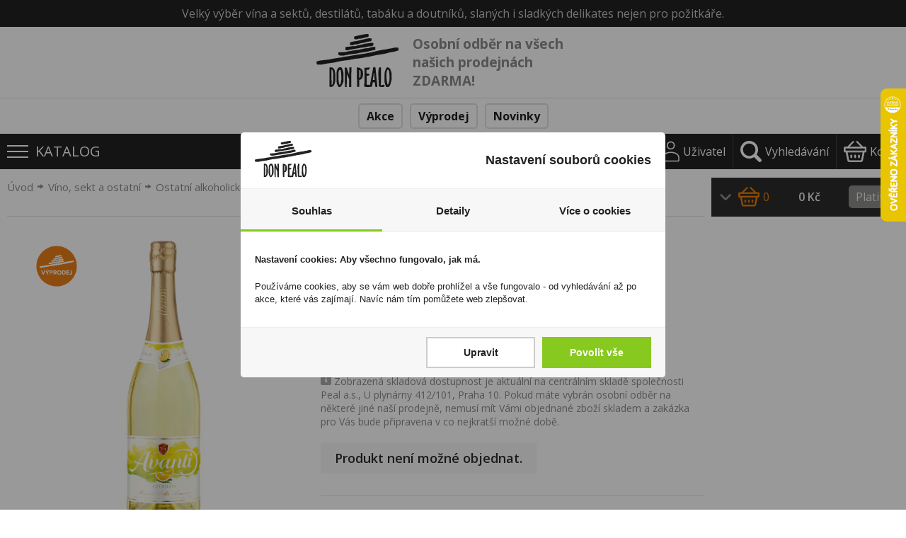

--- FILE ---
content_type: text/html; charset=UTF-8
request_url: https://www.donpealo.cz/avanti-citruzo-0-75
body_size: 10419
content:

<!DOCTYPE html>
<html lang="cs" xmlns="http://www.w3.org/1999/xhtml">
<head>
	<meta charset=UTF-8 />
	<meta name="description" content="Avanti Citruzo 0,75 - Velký výběr vína a sektů, destilátů, tabáku a doutníků - DonPealo.cz"/>
	<meta name="author" content="Magichouse s.r.o." />
	<meta name="dcterms.rightsHolder" content="" />
	<meta name="robots" content="all,follow" />
	<link href="/src/css/template.css?1768696743" rel="stylesheet" /><link href="/src/css/main.css?1768696743" rel="stylesheet" /><link href="/src/css/eshop.css?1768696743" rel="stylesheet" /><link href="/src/css/form.css?1768696743" rel="stylesheet" /><link href="/src/css/downloads.css?1768696743" rel="stylesheet" /><link href="/src/css/photogallery.css?1768696743" rel="stylesheet" /><link href="/src/css/dialog.css?1768696743" rel="stylesheet" /><link rel="preconnect" href="https://fonts.googleapis.com">
<link rel="preconnect" href="https://fonts.gstatic.com" crossorigin>
<link href="https://fonts.googleapis.com/css2?family=Open+Sans:wght@300;400;500;600;700&display=swap" rel="stylesheet"><meta name="viewport" content="width=device-width, initial-scale=1, maximum-scale=1"><link href="/src/css/media.css?1768696743" rel="stylesheet" /><script type="text/javascript" src="/src/jquery/jquery.js"></script><script type="text/javascript" src="/src/js/vars.js?1768696743"></script><script type="text/javascript" src="/src/js/functions.js?1768696743"></script><script type="text/javascript" src="/src/js/ajax.js?1768696743"></script><script type="text/javascript" src="/src/js/onload.js?1768696743"></script><script type="text/javascript" src="/src/js/menu.js?1768696743"></script><script type="text/javascript" src="/src/js/forms.js?1768696743"></script><script type="text/javascript" src="/src/js/class.init.js?1768696743"></script><link rel="stylesheet" href="/src/jquery/venobox/venobox.css" type="text/css" media="screen" /><script type="text/javascript" src="/src/jquery/venobox/venobox.min.js"></script><link rel="stylesheet" type="text/css" href="/src/jquery/tooltipster/css/tooltipster.bundle.min.css" /><script type="text/javascript" src="/src/jquery/tooltipster/js/tooltipster.bundle.min.js"></script><link rel="stylesheet" type="text/css" href="/src/jquery/tooltipster/css/tooltipster-light.css" /><link rel="stylesheet" type="text/css" href="/src/jquery/tooltipster/css/tooltipster-customize.css" /><link rel="stylesheet" href="/src/jquery/slider-swiper/swiper-bundle.min.css" /><link rel="stylesheet" href="/src/jquery/slider-swiper/swiper-customize.css?1768696743" /><script src="/src/jquery/slider-swiper/swiper-bundle.min.js"></script><script type="text/javascript" src="/src/_modules/eshop/js/js.js?1768696743"></script><script type="text/javascript" src="/src/_modules/cart/js/js.js?1768696743"></script><script type="text/javascript" src="/src/_modules/text/js/js.js?1768696743"></script><script src="/cookie-simple/cookies.js?1768696743" type="text/javascript"></script><link href="/cookie-simple/cookies.css?1768696743" rel="stylesheet" type="text/css" /><script src="https://unpkg.com/@googlemaps/markerclusterer/dist/index.min.js"></script><script async src="https://scripts.luigisbox.tech/LBX-212172.js"></script><!-- Criteo Loader File -->
<script type="text/javascript" src="//dynamic.criteo.com/js/ld/ld.js?a=77684" async="true"></script>
<!-- END Criteo Loader File -->
<script async src='https://www.googletagmanager.com/gtag/js?id=UA-28214711-1'></script>
<script>
  window.dataLayer = window.dataLayer || [];
  function gtag(){dataLayer.push(arguments);}
  gtag('js', new Date());
  gtag('config', 'UA-28214711-1');
  gtag('consent', 'default', {
    'ad_storage': 'denied',
    'analytics_storage': 'denied'
  });  
</script>

<!-- Google tag (gtag.js) --> 
<script async src='https://www.googletagmanager.com/gtag/js?id=G-CDTZGS8428'></script> 
<script>
  window.dataLayer = window.dataLayer || []; 
  function gtag(){dataLayer.push(arguments);} 
  gtag('js', new Date()); 
  gtag('config', 'G-CDTZGS8428');
  gtag('consent', 'default', {
    'ad_storage': 'denied',
    'analytics_storage': 'denied'
  });   
</script>
<!-- Google Tag Manager -->
<script>(function(w,d,s,l,i){w[l]=w[l]||[];w[l].push({'gtm.start':
new Date().getTime(),event:'gtm.js'});var f=d.getElementsByTagName(s)[0],
j=d.createElement(s),dl=l!='dataLayer'?'&l='+l:'';j.async=true;j.src=
'https://www.googletagmanager.com/gtm.js?id='+i+dl;f.parentNode.insertBefore(j,f);
})(window,document,'script','dataLayer','GTM-WD89LXC');</script>
<!-- End Google Tag Manager -->
<!-- Start Srovname.cz Pixel -->
<script>
	!function(e,n,t,a,s,o,r){ e[a]||((s=e[a]=function(){s.process?s.process.apply(s,arguments):s.queue.push(arguments)}).queue=[],(o=n.createElement(t)).async=1,o.src='https://tracking.srovname.cz/srovnamepixel.js',o.dataset.srv9="1",(r=n.getElementsByTagName(t)[0]).parentNode.insertBefore(o,r))}(window,document,"script","srovname");srovname("init",'7b4717cfb99dd817fe36cd94cdfca98d');
</script>
<!-- End Srovname.cz Pixel -->
<script async="true" type="text/javascript" src="https://s.kk-resources.com/leadtag.js" ></script>
<script>
(function(w,d,x,n,u,t,f,s,o){f='LHInsights';w[n]=w[f]=w[f]||function(n,d){
(w[f].q=w[f].q||[]).push([n,d])};w[f].l=1*new Date();s=d.createElement(x);
s.async=1;s.src=u+'?t='+t;o=d.getElementsByTagName(x)[0];o.parentNode.insertBefore(s,o)
})(window,document,'script','lhi','//www.lhinsights.com/agent.js','CTJMD5IST3KCVUC');
lhi('pageview');
</script>
    <script>
    lhi("ViewCategory", {
      category: "Víno, sekt a ostatní > Ostatní alkoholické nápoje"
    });
    </script>
    <!-- Tanganica pixel -->
<script>(function(w,d,s,l,i){w[l]=w[l]||[];w[l].push({'gtm.start':
new Date().getTime(),event:'gtm.js'});var f=d.getElementsByTagName(s)[0],
j=d.createElement(s),dl=l!='dataLayer'?'&l='+l:'';j.async=true;j.src=
'https://www.googletagmanager.com/gtm.js?id='+i+dl;f.parentNode.insertBefore(j,f);
})(window,document,'script','dataLayer','GTM-TRS5RSN');</script>
<!-- End Tanganica pixel --><script type="text/javascript">
  //<![CDATA[
  var _hwq = _hwq || [];
  _hwq.push(['setKey', 'B2B3C174223BAB91C358BBC389267AB2']);_hwq.push(['setTopPos', '60']);_hwq.push(['showWidget', '22']);(function() {
    var ho = document.createElement('script'); ho.type = 'text/javascript'; ho.async = true;
    ho.src = 'https://cz.im9.cz/direct/i/gjs.php?n=wdgt&sak=B2B3C174223BAB91C358BBC389267AB2';
    var s = document.getElementsByTagName('script')[0]; s.parentNode.insertBefore(ho, s);
  })();
  //]]>
</script>	<title>Avanti Citruzo 0,75 - DonPealo</title>
</head>
<body>

<!-- Google Tag Manager (noscript) -->
<noscript><iframe src="https://www.googletagmanager.com/ns.html?id=GTM-WD89LXC" height="0" width="0" style="display:none;visibility:hidden"></iframe></noscript>
<!-- End Google Tag Manager (noscript) -->
<div class="bodyCont">

<div id="ajaxContent"></div><div id="mainpage-loader"></div><div id="tickerFullFrame" class="box">
  <p>Velký výběr vína a sektů, destilátů, tabáku a doutníků, slaných i sladkých delikates nejen pro požitkáře.</p>
</div><div id="logoFullFrame" class="box"><div class="mainFrame"><div class="leftCont"><a href="/" class="logoLink"><img src="/images/icon-svg/logo-donpealo-black.svg" alt="DonPealo.cz" /></a><div class="osobniOdber"><a href="/prodejny">Osobní odběr na všech našich prodejnách ZDARMA!</a></div></div><div class="searchFrame" id="whisper-cont"><form method="get" action="/vyhledavani"><input class="box" type="text" name="s" id="whisper-input" placeholder="hledej v produktech a kategoriích" onkeyup="Whisper(this);" onfocus="Whisper(this);" data-target="ajax-whisper" autocomplete="off" /><input class="box" type="submit" value="Hledej" /></form><div class="ajax-whisper"></div></div><div class="userFrame"><a class="link" href="/prihlaseni">Přihlášení</a><span class="sepr">|</span><a class="link" href="/registrace">Registrace</a></div><a class="cartTopFrame" href="/vase-objednavka"><span class="text">Košík</span><span class="cnt js-cart-cnt">0</span></a></div></div><div id="menuThemesFull"><div class="mainFrame"><div class="menu"><a href="/akce">Akce</a><a href="/vyprodej">Výprodej</a><a href="/novinky">Novinky</a></div></div></div><div id="menuCatsFull"><div class="mainFrame menuFrame"><div class="linkCont" class="js-main-menu" data-id="106" onmouseenter="MainMenu(this);" onmouseleave="MainMenuHide();"><a class="link1" href="/Destilaty">Destiláty - lihoviny - alkoholické nápoje</a><div class="submenuFrame js-main-submenu" data-id-cat="106"></div></div><div class="linkCont" class="js-main-menu" data-id="61" onmouseenter="MainMenu(this);" onmouseleave="MainMenuHide();"><a class="link1" href="/Tabak">Tabák</a><div class="submenuFrame js-main-submenu" data-id-cat="61"></div></div><div class="linkCont" class="js-main-menu" data-id="118" onmouseenter="MainMenu(this);" onmouseleave="MainMenuHide();"><a class="link1" href="/Vino-sekt-a-ostatni">Víno, sekt a ostatní</a><div class="submenuFrame js-main-submenu" data-id-cat="118"></div></div><div class="linkCont" class="js-main-menu" data-id="7" onmouseenter="MainMenu(this);" onmouseleave="MainMenuHide();"><a class="link1" href="/Doutniky-suche">Doutníky suché</a><div class="submenuFrame js-main-submenu" data-id-cat="7"></div></div><div class="linkCont" class="js-main-menu" data-id="50" onmouseenter="MainMenu(this);" onmouseleave="MainMenuHide();"><a class="link1" href="/Doutniky-vlhke">Doutníky vlhké</a><div class="submenuFrame js-main-submenu" data-id-cat="50"></div></div><div class="linkCont" class="js-main-menu" data-id="92" onmouseenter="MainMenu(this);" onmouseleave="MainMenuHide();"><a class="link1" href="/Elektronicke-koureni">Elektronické kouření</a><div class="submenuFrame js-main-submenu" data-id-cat="92"></div></div><div class="linkCont" class="js-main-menu" data-id="648" onmouseenter="MainMenu(this);" onmouseleave="MainMenuHide();"><a class="link1" href="/zahrivany-tabak">Zahřívané kouření</a><div class="submenuFrame js-main-submenu" data-id-cat="648"></div></div><div class="linkCont" class="js-main-menu" data-id="653" onmouseenter="MainMenu(this);" onmouseleave="MainMenuHide();"><a class="link1" href="/zvykaci-tabak-a-nikotinove-polstarky">Žvýkací tabák, nikotinové polštářky</a><div class="submenuFrame js-main-submenu" data-id-cat="653"></div></div><div class="linkCont" class="js-main-menu" data-id="66" onmouseenter="MainMenu(this);" onmouseleave="MainMenuHide();"><a class="link1" href="/Kuracke-potreby">Kuřácké potřeby</a><div class="submenuFrame js-main-submenu" data-id-cat="66"></div></div><div class="linkCont" class="js-main-menu" data-id="94" onmouseenter="MainMenu(this);" onmouseleave="MainMenuHide();"><a class="link1" href="/Zapalovace">Zapalovače</a><div class="submenuFrame js-main-submenu" data-id-cat="94"></div></div><div class="linkCont" class="js-main-menu" data-id="204" onmouseenter="MainMenu(this);" onmouseleave="MainMenuHide();"><a class="link1" href="/Kava">Káva</a><div class="submenuFrame js-main-submenu" data-id-cat="204"></div></div><div class="linkCont" class="js-main-menu" data-id="166" onmouseenter="MainMenu(this);" onmouseleave="MainMenuHide();"><a class="link1" href="/Cukrovinky">Cukrovinky</a><div class="submenuFrame js-main-submenu" data-id-cat="166"></div></div><div class="linkCont" class="js-main-menu" data-id="185" onmouseenter="MainMenu(this);" onmouseleave="MainMenuHide();"><a class="link1" href="/Slane-potraviny">Slané pochutiny</a><div class="submenuFrame js-main-submenu" data-id-cat="185"></div></div><div class="linkCont" class="js-main-menu" data-id="219" onmouseenter="MainMenu(this);" onmouseleave="MainMenuHide();"><a class="link1" href="/Olivy-olej-lahudky">Potraviny, vaření</a><div class="submenuFrame js-main-submenu" data-id-cat="219"></div></div><div class="linkCont" class="js-main-menu" data-id="238" onmouseenter="MainMenu(this);" onmouseleave="MainMenuHide();"><a class="link1" href="/Krmivo-pro-zvirata">Krmivo pro zvířata</a><div class="submenuFrame js-main-submenu" data-id-cat="238"></div></div></div></div><div class="mobTopMenuFrame"><div class="left"><a href="javascript:void(0);" class="burger" onclick="BurgerMenu(this);" data-menu-elem-opener="top-menu"><span class="icon box">&nbsp;</span><span class="text box">Katalog</span></a></div><div class="right"><a href="javascript:void(0);" class="iconUserMenuMob" onclick="BurgerMenu(this);" data-menu-elem-opener="user-menu"><img class="icon" src="/images/icon-svg/ico-user-white.svg" alt="" /><span class="text box">Uživatel</span></a><a href="javascript:void(0);" class="iconUserMenuMob" onclick="BurgerMenu(this);" data-menu-elem-opener="search-mob"><img class="icon" src="/images/icon-svg/ico-search-white.svg" alt="" /><span class="text box">Vyhledávání</span></a><a href="javascript:void(0);" class="iconUserMenuMob" onclick="BurgerMenu(this);" data-menu-elem-opener="cart-mob"><img class="icon" src="/images/icon-svg/ico-kosik-white.svg" alt="" /><span class="text box">Košík</span></a></div><div class="menuUserMob" data-menu-elem="cart-mob"><div class="cartListMob box js-cart-list"></div></div><div class="menuUserMob" data-menu-elem="user-menu"><div class="link box"><a href="/prihlaseni">Přihlášení</a></div><div class="link box"><a href="/registrace">Registrace</a></div></div><div class="searchFrameMob box" data-menu-elem="search-mob"><div class="searchFrame" id="whisper-cont"><form method="get" action=""><input class="box" type="text" name="s" id="" placeholder="hledej v produktech a kategoriích" onkeyup="Whisper(this);" onfocus="Whisper(this);" data-target="ajax-whisper-mob" /><input class="box" type="submit" value="Hledej" /></form><div class="ajax-whisper-mob"></div></div></div><div class="menuCatsMob" data-menu-elem="top-menu"><div class="link box u1"><a href="/akce">Akce</a></div><div class="link box u1"><a href="/vyprodej">Výprodej</a></div><div class="link box u1"><a href="/novinky">Novinky</a></div><div class="link box u1"><span class="icon plus" data-cat-id="106" onclick="MobMenu(this);"></span><a href="/Destilaty">Destiláty - lihoviny - alkoholické nápoje</a></div><div class="js-submenu" data-cat-id="106"><div class="link box u2"><a href="/Likery">Likéry</a></div><div class="link box u2"><a href="/Whisky-Bourbon">Whisky, Bourbon</a></div><div class="link box u2"><a href="/cognac-armagnac">Cognac, Armagnac</a></div><div class="link box u2"><a href="/Brandy">Brandy</a></div><div class="link box u2"><a href="/Vodka">Vodka</a></div><div class="link box u2"><a href="/Tequila">Tequila</a></div><div class="link box u2"><a href="/Rum-Tuzemak">Rum, Tuzemák</a></div><div class="link box u2"><a href="/Gin">Gin</a></div><div class="link box u2"><a href="/Ovocne-destilaty">Ovocné destiláty</a></div><div class="link box u2"><a href="/Koktejlove-prisady">Koktejlové přísady</a></div><div class="link box u2"><a href="/Ostatni-3">Ostatní</a></div></div><div class="link box u1"><span class="icon plus" data-cat-id="61" onclick="MobMenu(this);"></span><a href="/Tabak">Tabák</a></div><div class="js-submenu" data-cat-id="61"><div class="link box u2"><a href="/Cigaretovy">Cigaretový tabák</a></div><div class="link box u2"><a href="/Dymkovy">Dýmkový tabák</a></div><div class="link box u2"><a href="/Do-vodnich-dymek">Tabák do vodních dýmek</a></div><div class="link box u2"><a href="/Snupaci">Šňupací tabák</a></div></div><div class="link box u1"><span class="icon plus" data-cat-id="118" onclick="MobMenu(this);"></span><a href="/Vino-sekt-a-ostatni">Víno, sekt a ostatní</a></div><div class="js-submenu" data-cat-id="118"><div class="link box u2"><a href="/Stolni-vino-Svarak">Stolní víno, Svařák</a></div><div class="link box u2"><a href="/Jakostni-vino">Jakostní víno</a></div><div class="link box u2"><span class="icon plus" data-cat-id="121" onclick="MobMenu(this);"></span><a href="/Jakostni-vino-s-privlastkem">Jakostní víno s přívlastkem</a></div><div class="js-submenu" data-cat-id="121"><div class="link box u3"><a href="/Pozdni-sber">Pozdní sběr</a></div><div class="link box u3"><a href="/Vyber-z-hroznu">Výběr z hroznů</a></div></div><div class="link box u2"><span class="icon plus" data-cat-id="130" onclick="MobMenu(this);"></span><a href="/Sumive-vino-sekt">Šumivé víno, sekt</a></div><div class="js-submenu" data-cat-id="130"><div class="link box u3"><a href="/Brut-nature">Brut nature</a></div><div class="link box u3"><a href="/Extra-brut">Extra brut</a></div><div class="link box u3"><a href="/Brut">Brut</a></div><div class="link box u3"><a href="/Extra-sec-extra-dry">Extra sec, extra dry</a></div><div class="link box u3"><a href="/Demi-sec">Demi sec</a></div><div class="link box u3"><a href="/Doux">Doux</a></div></div><div class="link box u2"><a href="/Perlive-vino">Perlivé víno</a></div><div class="link box u2"><a href="/Portske">Portská vína</a></div><div class="link box u2"><a href="/Vermut">Vermut</a></div><div class="link box u2"><a href="/nealko">Nealko</a></div><div class="link box u2"><a href="/Ostatni-alkoholicke-napoje">Ostatní alkoholické nápoje</a></div></div><div class="link box u1"><span class="icon plus" data-cat-id="7" onclick="MobMenu(this);"></span><a href="/Doutniky-suche">Doutníky suché</a></div><div class="js-submenu" data-cat-id="7"><div class="link box u2"><span class="icon plus" data-cat-id="8" onclick="MobMenu(this);"></span><a href="/Cigarillo">Cigarillo - suché doutníky</a></div><div class="js-submenu" data-cat-id="8"><div class="link box u3"><a href="/Ochucene-s-filtrem">Ochucené Cigarillo doutníky s filtrem</a></div><div class="link box u3"><a href="/Ochucene-ostatni">Ochucené Cigarillo doutníky ostatní</a></div><div class="link box u3"><a href="/Natural-s-filtrem">Natural Cigarillo doutníky s filtrem</a></div><div class="link box u3"><a href="/Natural-ostatni">Natural Cigarillo doutníky ostatní</a></div></div><div class="link box u2"><span class="icon plus" data-cat-id="15" onclick="MobMenu(this);"></span><a href="/Panatela">Panatela</a></div><div class="js-submenu" data-cat-id="15"><div class="link box u3"><a href="/Natural-ostatni-1">Natural ostatní</a></div></div><div class="link box u2"><span class="icon plus" data-cat-id="22" onclick="MobMenu(this);"></span><a href="/Corona">Corona</a></div><div class="js-submenu" data-cat-id="22"><div class="link box u3"><a href="/Natural-ostatni-2">Natural ostatní</a></div></div><div class="link box u2"><span class="icon plus" data-cat-id="29" onclick="MobMenu(this);"></span><a href="/Half-Corona">Half Corona</a></div><div class="js-submenu" data-cat-id="29"><div class="link box u3"><a href="/Natural-ostatni-3">Natural ostatní</a></div></div><div class="link box u2"><span class="icon plus" data-cat-id="43" onclick="MobMenu(this);"></span><a href="/Ostatni">Ostatní</a></div><div class="js-submenu" data-cat-id="43"><div class="link box u3"><a href="/Ochucene-ostatni-5">Ochucené ostatní</a></div><div class="link box u3"><a href="/Natural-s-naustkem-5">Natural s náústkem</a></div><div class="link box u3"><a href="/Natural-ostatni-5">Natural ostatní</a></div></div></div><div class="link box u1"><span class="icon plus" data-cat-id="50" onclick="MobMenu(this);"></span><a href="/Doutniky-vlhke">Doutníky vlhké</a></div><div class="js-submenu" data-cat-id="50"><div class="link box u2"><a href="/Cigarillo-1">Cigarillo</a></div><div class="link box u2"><a href="/Panatela-1">Panatela</a></div><div class="link box u2"><a href="/Churchill">Churchill</a></div><div class="link box u2"><a href="/Corona-1">Corona</a></div><div class="link box u2"><a href="/Half-Corona-1">Half Corona</a></div><div class="link box u2"><a href="/Robusto-1">Robusto</a></div><div class="link box u2"><a href="/Torpedo">Torpedo</a></div><div class="link box u2"><a href="/Edmundo">Edmundo</a></div><div class="link box u2"><a href="/toro">Toro</a></div><div class="link box u2"><a href="/belicoso">Belicoso</a></div><div class="link box u2"><a href="/perfecto">Perfecto</a></div><div class="link box u2"><a href="/Ostatni-1">Ostatní</a></div></div><div class="link box u1"><span class="icon plus" data-cat-id="92" onclick="MobMenu(this);"></span><a href="/Elektronicke-koureni">Elektronické kouření</a></div><div class="js-submenu" data-cat-id="92"><div class="link box u2"><span class="icon plus" data-cat-id="319" onclick="MobMenu(this);"></span><a href="/elektronicke-cigarety">Elektronické cigarety</a></div><div class="js-submenu" data-cat-id="319"><div class="link box u3"><a href="/jednorazove">Jednorázové</a></div><div class="link box u3"><a href="/plnici">Plnicí</a></div></div><div class="link box u2"><span class="icon plus" data-cat-id="322" onclick="MobMenu(this);"></span><a href="/liquidy">Náplně</a></div><div class="js-submenu" data-cat-id="322"><div class="link box u3"><a href="/liquidy-1">Liquidy</a></div><div class="link box u3"><a href="/pody">Pody</a></div></div></div><div class="link box u1"><span class="icon plus" data-cat-id="648" onclick="MobMenu(this);"></span><a href="/zahrivany-tabak">Zahřívané kouření</a></div><div class="js-submenu" data-cat-id="648"><div class="link box u2"><a href="/zarizeni">Zařízení</a></div><div class="link box u2"><span class="icon plus" data-cat-id="650" onclick="MobMenu(this);"></span><a href="/naplne">Náplně</a></div><div class="js-submenu" data-cat-id="650"><div class="link box u3"><a href="/tabakove">Tabákové</a></div><div class="link box u3"><a href="/netabakove">Netabákové</a></div></div></div><div class="link box u1"><span class="icon plus" data-cat-id="653" onclick="MobMenu(this);"></span><a href="/zvykaci-tabak-a-nikotinove-polstarky">Žvýkací tabák, nikotinové polštářky</a></div><div class="js-submenu" data-cat-id="653"><div class="link box u2"><a href="/zvykaci-tabak-snus-">Žvýkací tabák</a></div><div class="link box u2"><a href="/nikotinove-polstarky-nicopods-">Nikotinové polštářky (nicopods)</a></div></div><div class="link box u1"><span class="icon plus" data-cat-id="66" onclick="MobMenu(this);"></span><a href="/Kuracke-potreby">Kuřácké potřeby</a></div><div class="js-submenu" data-cat-id="66"><div class="link box u2"><span class="icon plus" data-cat-id="67" onclick="MobMenu(this);"></span><a href="/Papirky">Papírky</a></div><div class="js-submenu" data-cat-id="67"><div class="link box u3"><a href="/Kratke">Krátké</a></div><div class="link box u3"><a href="/Dlouhe">Dlouhé</a></div><div class="link box u3"><a href="/Specialni">Speciální</a></div></div><div class="link box u2"><a href="/Dutinky">Dutinky</a></div><div class="link box u2"><a href="/Filtry-cigaretove">Filtry cigaretové</a></div><div class="link box u2"><a href="/Filtry-dymkove">Filtry dýmkové</a></div><div class="link box u2"><a href="/Balicky-rolovacky">Baličky, rolovačky</a></div><div class="link box u2"><a href="/Plnicky-dutinek">Plničky dutinek</a></div><div class="link box u2"><a href="/Spicky">Špičky</a></div><div class="link box u2"><a href="/Vodni-dymky">Vodní dýmky</a></div><div class="link box u2"><a href="/Dusatka">Dusátka</a></div><div class="link box u2"><a href="/Cistice-dymek">Čističe dýmek</a></div><div class="link box u2"><a href="/Orezavace">Ořezávače</a></div><div class="link box u2"><a href="/Zapalky">Zápalky</a></div><div class="link box u2"><a href="/plyn-do-zapalovacu">Plyn do zapalovačů</a></div><div class="link box u2"><a href="/benzin-do-zapalovacu">Benzín do zapalovačů</a></div><div class="link box u2"><a href="/Kaminky-knoty">Kamínky, knoty</a></div><div class="link box u2"><a href="/Ostatni-2">Ostatní</a></div></div><div class="link box u1"><span class="icon plus" data-cat-id="94" onclick="MobMenu(this);"></span><a href="/Zapalovace">Zapalovače</a></div><div class="js-submenu" data-cat-id="94"><div class="link box u2"><span class="icon plus" data-cat-id="95" onclick="MobMenu(this);"></span><a href="/Zapalovace-spotrebni">Zapalovače spotřební</a></div><div class="js-submenu" data-cat-id="95"><div class="link box u3"><a href="/Kaminkove">Kamínkové</a></div><div class="link box u3"><a href="/Piezoelektricke">Piezoelektrické</a></div></div><div class="link box u2"><span class="icon plus" data-cat-id="98" onclick="MobMenu(this);"></span><a href="/Zapalovace-luxusni">Zapalovače luxusní</a></div><div class="js-submenu" data-cat-id="98"><div class="link box u3"><a href="/Plynove-cigaretove">Plynové cigaretové</a></div><div class="link box u3"><a href="/Plynove-doutnikove">Plynové doutníkové</a></div></div><div class="link box u2"><a href="/Zapalovace-stolni">Zapalovače stolní</a></div></div><div class="link box u1"><span class="icon plus" data-cat-id="204" onclick="MobMenu(this);"></span><a href="/Kava">Káva</a></div><div class="js-submenu" data-cat-id="204"><div class="link box u2"><a href="/Mleta-kava">Mletá káva</a></div><div class="link box u2"><a href="/Instantni-kava">Instantní káva</a></div><div class="link box u2"><a href="/Zrnkova-kava">Zrnková káva</a></div><div class="link box u2"><a href="/Porcovana-kava">Porcovaná káva</a></div></div><div class="link box u1"><span class="icon plus" data-cat-id="166" onclick="MobMenu(this);"></span><a href="/Cukrovinky">Cukrovinky</a></div><div class="js-submenu" data-cat-id="166"><div class="link box u2"><span class="icon plus" data-cat-id="167" onclick="MobMenu(this);"></span><a href="/Bonbony">Bonbóny</a></div><div class="js-submenu" data-cat-id="167"><div class="link box u3"><a href="/Tvrde">Tvrdé</a></div><div class="link box u3"><a href="/Zvykaci">Žvýkací</a></div><div class="link box u3"><a href="/Zele">Želé</a></div></div><div class="link box u2"><span class="icon plus" data-cat-id="171" onclick="MobMenu(this);"></span><a href="/Cokolada">Čokoláda</a></div><div class="js-submenu" data-cat-id="171"><div class="link box u3"><a href="/Cokoladove-tycinky">Čokoládové tyčinky</a></div><div class="link box u3"><a href="/Cokoladove-tabulky">Čokoládové tabulky</a></div><div class="link box u3"><a href="/Bonboniery-pralinky">Bonboniéry, pralinky</a></div><div class="link box u3"><a href="/Ostatni-5">Ostatní</a></div></div><div class="link box u2"><a href="/Oplatky">Oplatky</a></div><div class="link box u2"><a href="/Zvykacky">Žvýkačky</a></div><div class="link box u2"><a href="/Cerealni-vyrobky">Cereální výrobky</a></div><div class="link box u2"><a href="/Sladke-pecivo">Sladké pečivo</a></div><div class="link box u2"><a href="/Ostatni-6">Ostatní</a></div></div><div class="link box u1"><span class="icon plus" data-cat-id="185" onclick="MobMenu(this);"></span><a href="/Slane-potraviny">Slané pochutiny</a></div><div class="js-submenu" data-cat-id="185"><div class="link box u2"><span class="icon plus" data-cat-id="187" onclick="MobMenu(this);"></span><a href="/Slane-pecivo">Slané pečivo</a></div><div class="js-submenu" data-cat-id="187"><div class="link box u3"><a href="/Tycinky-precliky">Tyčinky, preclíky</a></div><div class="link box u3"><a href="/Ostatni-7">Ostatní</a></div></div><div class="link box u2"><a href="/Orisky">Oříšky</a></div><div class="link box u2"><a href="/Susene-maso">Sušené maso</a></div><div class="link box u2"><a href="/Popcorn">Popcorn</a></div></div><div class="link box u1"><span class="icon plus" data-cat-id="219" onclick="MobMenu(this);"></span><a href="/Olivy-olej-lahudky">Potraviny, vaření</a></div><div class="js-submenu" data-cat-id="219"><div class="link box u2"><a href="/Ostatni-10">Ostatní</a></div><div class="link box u2"><a href="/kakao-instatni">Instantní nápoje</a></div></div><div class="link box u1"><span class="icon plus" data-cat-id="238" onclick="MobMenu(this);"></span><a href="/Krmivo-pro-zvirata">Krmivo pro zvířata</a></div><div class="js-submenu" data-cat-id="238"><div class="link box u2"><a href="/Krmivo-pro-psy">Krmivo pro psy</a></div><div class="link box u2"><a href="/Krmivo-pro-kocky">Krmivo pro kočky</a></div></div></div></div><div class="mainFrame"><div id="eshopItemDetail" class="box"><div id="eshopItemDetailContent"><div class="navigFrame  itemDetail"><div class="inner"><a href="/">Úvod</a><img class="arrow" src="/images/arrow-small-r.png" alt="" /><a href="/Vino-sekt-a-ostatni">Víno, sekt a ostatní</a><img class="arrow" src="/images/arrow-small-r.png" alt="" /><a href="/Ostatni-alkoholicke-napoje">Ostatní alkoholické nápoje</a><img class="arrow" src="/images/arrow-small-r.png" alt="" /><a href="/avanti-citruzo-0-75">Avanti Citruzo 0,75</a></div></div><div class="itemDetailFrame box"><div class="photosFrame box"><a class="photoFrame box venobox" href="/admin/photos/ModuleItem/3911/43706100.jpg" data-gall="item-detail" title="Avanti Citruzo 0,75"><img src="/admin/photos/ModuleItem/3911/43706100.jpg" alt="Avanti Citruzo 0,75" /></a><div class="iconsFrame"><img src="/images/icon-svg/ico-vyprodej.svg" alt="" /></div></div><div class="descFrame box"><h1>Avanti Citruzo 0,75</h1><div class="seprFrame"><a class="favourite disabled" href="javascript:void(0);" title="Pro přidání produktů do oblíbencýh se musíte nejdříve přihlásit"><img src="/images/icon-heart.png" alt="" /><p>Přidat do oblíbených produktů</p></a><div class="photoDiff"><img src="/images/icon-fotak-gray.svg" alt="Foto produktu se může od skutečnosti mírně lišit." /><span class="text">Foto produktu se může od skutečnosti mírně lišit.</span></div></div><div class="seprFrame"><p class="param"><b>Kód produktu:</b> 43706100</p></div><div class="seprFrame"><p class="stock red"><b>Skladem:</b> dostupnost neznámá</p><p class="stockDesc"><img src="/images/icon-info.png" alt="" class="icon"> Zobrazená skladová dostupnost je aktuální na centrálním skladě společnosti Peal a.s., U plynárny 412/101, Praha 10. Pokud máte vybrán osobní odběr na některé jiné naší prodejně, nemusí mít Vámi objednané zboží skladem a zakázka pro Vás bude připravena v co nejkratší možné době.</p></div><div class="seprFrame"><div class="notActiveFrame">Produkt není možné objednat.</div></div><hr /><h3>Popis produktu</h3><div class="seprFrame"><p class="param"><b>Země původu:</b> Česká republika</p><p class="param"><b>Výrobce:</b> Bohemia Sekt</p><p class="param"><b>Značka:</b> Avanti</p><p class="param"><b>Způsob balení:</b> Sklo 0,75l</p></div><div class="seprFrame"><p class="param2"><img src="/images/icon-info.png" alt="" class="icon"> I přesto, že jsou informace o výrobcích pravidelně aktualizovány, nemůžeme přijmout odpovědnost za jakékoliv nesprávné informace. To však nemá vliv na Vaše práva dle zákona. Tyto informace jsou podávány pouze pro osobní použití a nemohou být jakkoliv kopírovány bez předchozího souhlasu DonPealo ani bez řádného uvedení zdroje.</p></div></div></div></div><div id="eshopContentCartFrame"><div class="cartContentFrame box" onclick="Cart.CartContentDisplay();"><span class="left"><span class="arrow"></span><img class="icon" src="/images/icon-svg/ico-kosik-orange.svg" alt="" /><span class="cnt js-cart-cnt">0</span></span><span class="price js-cart-price">0.00 Kč</span><a href="/vase-objednavka" class="kasa">Platit</a></div><div class="cartContentList box js-cart-list"></div></div></div></div><div class="mainFrame"><div class="headingFrame"><div class="left"><h2>Doporučené produkty</h2></div><div class="right"></div></div></div><div class="mainFrame"><div id="eshopMainFrame"><div id="eshopContentFrame"><div class="itemsFrame doporucene box js-items-overlay"><div class="itemFrame box"><div class="itemFrameCont box"><a class="itemFrameInner box" href="/vodka-koskenkorva-1l-40"><div class="labelsFrame"><span class="label box sleva">sleva -5%</span></div><div class="top"><div class="photoFrame box"><img src="/admin/photos/ModuleItem/63/41025500-s.jpg" alt="Vodka Koskenkorva 1l 40%" /></div></div><div class="bottom"><h3>Vodka Koskenkorva 1l 40%</h3><div class="pricesFrame"><span class="priceOld">409 Kč</span><span class="priceNew">389 Kč</span></div><p class="unit"><b>Cena za:</b> 1 ks</p><div class="stock"><p class="green"><b>Skladem: </b> 50 - 100 ks</p><img src="/images/icon-info.png" alt="" class="icon tooltipHtml" data-id="item-id-63" /><div class="tooltipHtmlContent hidden"><p>Zobrazená skladová dostupnost je aktuální na centrálním skladě společnosti Peal a.s., U plynárny 412/101, Praha 10. Pokud máte vybrán osobní odběr na některé jiné naší prodejně, nemusí mít Vámi objednané zboží skladem a zakázka pro Vás bude připravena v co nejkratší možné době.</p></div></div></div></a><form class="cartFrame js-cart-form" action="" method="post"><input type="hidden" name="id_item" value="63" class="js-cart-form-id-item" /><input type="hidden" name="kusovy_prodej" value="0" /><input class="box inputOnlyNumber js-cart-form-cnt" type="text" value="1" name="cnt" /><input class="box" type="submit" value="Koupit" /></form><div class="cartAddOverlay box" data-id-item-overlay="63"><div class="inner box"><span class="close box" onclick="Cart.CartOverlayClose(63)">×</span><p>Zboží bylo přidáno do košíku</p></div></div></div></div><div class="itemFrame box"><div class="itemFrameCont box"><a class="itemFrameInner box" href="/gin-malfy-originale-0-7l-41"><div class="top"><div class="photoFrame box"><img src="/admin/photos/ModuleItem/2739/42123300-s.jpg" alt="Gin Malfy Originale 0,7l 41%" /></div></div><div class="bottom"><h3>Gin Malfy Originale 0,7l 41%</h3><div class="pricesFrame"><span class="priceNew">599 Kč</span></div><p class="unit"><b>Cena za:</b> 1 ks</p><div class="stock"><p class="green"><b>Skladem: </b> do 5 ks</p><img src="/images/icon-info.png" alt="" class="icon tooltipHtml" data-id="item-id-2739" /><div class="tooltipHtmlContent hidden"><p>Zobrazená skladová dostupnost je aktuální na centrálním skladě společnosti Peal a.s., U plynárny 412/101, Praha 10. Pokud máte vybrán osobní odběr na některé jiné naší prodejně, nemusí mít Vámi objednané zboží skladem a zakázka pro Vás bude připravena v co nejkratší možné době.</p></div></div></div></a><form class="cartFrame js-cart-form" action="" method="post"><input type="hidden" name="id_item" value="2739" class="js-cart-form-id-item" /><input type="hidden" name="kusovy_prodej" value="0" /><input class="box inputOnlyNumber js-cart-form-cnt" type="text" value="1" name="cnt" /><input class="box" type="submit" value="Koupit" /></form><div class="cartAddOverlay box" data-id-item-overlay="2739"><div class="inner box"><span class="close box" onclick="Cart.CartOverlayClose(2739)">×</span><p>Zboží bylo přidáno do košíku</p></div></div></div></div><div class="itemFrame box"><div class="itemFrameCont box"><a class="itemFrameInner box" href="/fernet-citrus-0-05l-27-mini-stock"><div class="top"><div class="photoFrame box"><img src="/admin/photos/ModuleItem/860/65002100-s.jpg" alt="Fernet Citrus 0,05l 27% Mini Stock" /></div></div><div class="bottom"><h3>Fernet Citrus 0,05l 27% Mini Stock</h3><div class="pricesFrame"><span class="priceNew">49 Kč</span></div><p class="unit"><b>Cena za:</b> 1 ks</p><div class="stock"><p class="green"><b>Skladem: </b> 50 - 100 ks</p><img src="/images/icon-info.png" alt="" class="icon tooltipHtml" data-id="item-id-860" /><div class="tooltipHtmlContent hidden"><p>Zobrazená skladová dostupnost je aktuální na centrálním skladě společnosti Peal a.s., U plynárny 412/101, Praha 10. Pokud máte vybrán osobní odběr na některé jiné naší prodejně, nemusí mít Vámi objednané zboží skladem a zakázka pro Vás bude připravena v co nejkratší možné době.</p></div></div></div></a><form class="cartFrame js-cart-form" action="" method="post"><input type="hidden" name="id_item" value="860" class="js-cart-form-id-item" /><input type="hidden" name="kusovy_prodej" value="0" /><input class="box inputOnlyNumber js-cart-form-cnt" type="text" value="1" name="cnt" /><input class="box" type="submit" value="Koupit" /></form><div class="cartAddOverlay box" data-id-item-overlay="860"><div class="inner box"><span class="close box" onclick="Cart.CartOverlayClose(860)">×</span><p>Zboží bylo přidáno do košíku</p></div></div></div></div><div class="itemFrame box"><div class="itemFrameCont box"><a class="itemFrameInner box" href="/zapalovac-clipper-ckj11rh-animal-robots"><div class="top"><div class="photoFrame box"><img src="/admin/photos/ModuleItem/3447/25546000-s.jpg" alt="Zapalovač Clipper CKJ11RH Animal Robots" /></div></div><div class="bottom"><h3>Zapalovač Clipper CKJ11RH Animal Robots</h3><div class="pricesFrame"><span class="priceNew">806 Kč</span></div><p class="unit"><b>Cena za:</b> balení (24 ks)</p><div class="stock"><p class="green"><b>Skladem: </b> 5 - 50 balení</p><img src="/images/icon-info.png" alt="" class="icon tooltipHtml" data-id="item-id-3447" /><div class="tooltipHtmlContent hidden"><p>Zobrazená skladová dostupnost je aktuální na centrálním skladě společnosti Peal a.s., U plynárny 412/101, Praha 10. Pokud máte vybrán osobní odběr na některé jiné naší prodejně, nemusí mít Vámi objednané zboží skladem a zakázka pro Vás bude připravena v co nejkratší možné době.</p></div></div></div></a><form class="cartFrame js-cart-form" action="" method="post"><input type="hidden" name="id_item" value="3447" class="js-cart-form-id-item" /><input type="hidden" name="kusovy_prodej" value="0" /><input class="box inputOnlyNumber js-cart-form-cnt" type="text" value="1" name="cnt" /><input class="box" type="submit" value="Koupit" /></form><div class="cartAddOverlay box" data-id-item-overlay="3447"><div class="inner box"><span class="close box" onclick="Cart.CartOverlayClose(3447)">×</span><p>Zboží bylo přidáno do košíku</p></div></div></div></div><div class="itemFrame box"><div class="itemFrameCont box"><a class="itemFrameInner box" href="/liquid-veev-one-passion-fruit-kiwi-guava-20mgml"><div class="top"><div class="photoFrame box"><img src="/admin/photos/ModuleItem/4654/23523400-s.jpg" alt="Pod Veev One Passion Fruit Kiwi Guava 20mg/ml" /></div></div><div class="bottom"><h3>Pod Veev One Passion Fruit Kiwi Guava 20mg/ml</h3><div class="pricesFrame"><span class="priceNew">229 Kč</span></div><p class="unit"><b>Cena za:</b> 1 ks</p><div class="stock"><p class="green"><b>Skladem: </b> více než 500 ks</p><img src="/images/icon-info.png" alt="" class="icon tooltipHtml" data-id="item-id-4654" /><div class="tooltipHtmlContent hidden"><p>Zobrazená skladová dostupnost je aktuální na centrálním skladě společnosti Peal a.s., U plynárny 412/101, Praha 10. Pokud máte vybrán osobní odběr na některé jiné naší prodejně, nemusí mít Vámi objednané zboží skladem a zakázka pro Vás bude připravena v co nejkratší možné době.</p></div></div></div></a><form class="cartFrame js-cart-form" action="" method="post"><input type="hidden" name="id_item" value="4654" class="js-cart-form-id-item" /><input type="hidden" name="kusovy_prodej" value="0" /><input class="box inputOnlyNumber js-cart-form-cnt" type="text" value="1" name="cnt" /><input class="box" type="submit" value="Koupit" /></form><div class="cartAddOverlay box" data-id-item-overlay="4654"><div class="inner box"><span class="close box" onclick="Cart.CartOverlayClose(4654)">×</span><p>Zboží bylo přidáno do košíku</p></div></div></div></div><div class="itemFrame box"><div class="itemFrameCont box"><a class="itemFrameInner box" href="/whisky-jack-daniels-fire-0-7l-35"><div class="top"><div class="photoFrame box"><img src="/admin/photos/ModuleItem/2316/41244300-s.jpg" alt="Jack Daniels Fire 0,7l 35%" /></div></div><div class="bottom"><h3>Jack Daniels Fire 0,7l 35%</h3><div class="pricesFrame"><span class="priceNew">569 Kč</span></div><p class="unit"><b>Cena za:</b> 1 ks</p><div class="stock"><p class="green"><b>Skladem: </b> 5 - 50 ks</p><img src="/images/icon-info.png" alt="" class="icon tooltipHtml" data-id="item-id-2316" /><div class="tooltipHtmlContent hidden"><p>Zobrazená skladová dostupnost je aktuální na centrálním skladě společnosti Peal a.s., U plynárny 412/101, Praha 10. Pokud máte vybrán osobní odběr na některé jiné naší prodejně, nemusí mít Vámi objednané zboží skladem a zakázka pro Vás bude připravena v co nejkratší možné době.</p></div></div></div></a><form class="cartFrame js-cart-form" action="" method="post"><input type="hidden" name="id_item" value="2316" class="js-cart-form-id-item" /><input type="hidden" name="kusovy_prodej" value="0" /><input class="box inputOnlyNumber js-cart-form-cnt" type="text" value="1" name="cnt" /><input class="box" type="submit" value="Koupit" /></form><div class="cartAddOverlay box" data-id-item-overlay="2316"><div class="inner box"><span class="close box" onclick="Cart.CartOverlayClose(2316)">×</span><p>Zboží bylo přidáno do košíku</p></div></div></div></div></div><script>
$(document).ready(function(){
  Init.Tooltip();
});
</script></div></div></div>
  <script>
  lhi("ViewContent", {
    products: [{
      product_id: "43706100"
    }]
  });
  </script>
  <div class="mainFrame"><div id="contactBottomFrame" class="box"><a class="prodejny box" href="/prodejny"><img src="/images/icon-svg/ico-prodejny.svg" alt="" /><p>Rozsáhlá síť prodejen</p></a><div class="zakLinka box"><img src="/images/icon-svg/ico-zakaznicka-linka.svg" alt="" /><div class="text"><p class="heading">Zákaznická linka</p><p class="phone">+420 725 744 315</p><p class="small">denně 6:00 – 15:30 hod</p></div></div><div class="newsletterFrame box"><div class="left"><img src="/images/icon-svg/ico-newsletter.svg" alt="" /><div class="text"><p class="heading">Newsletter</p><p class="small">Zde se můžete registrovat k odběru novinek a neunikne Vám žádná akční nabídka a sleva!</p></div></div><div class="right"><div class="searchFrame" method="post" action=""><a href="/newsletter" class="button box">Registrovat</a></div></div></div></div></div>
<script>

gtag("event", "select_item", {
  items: [
    {
      item_id: "43706100", //id produktu, string
      item_name: "Avanti Citruzo 0,75", //název produktu, string
      price: 32.23, //cena produktu BEZ dph, číslo, používáme desetinnou tečku (ne čárku)
      item_brand: "Avanti", //značka produktu, string
      item_category: "Ostatní alkoholické nápoje" //kategorie produktu, string
    }
  ]
});

gtag("event", "view_item", {
  currency: "CZK",
  value: 32.23, //cena produktu BEZ dph, číslo, používáme desetinnou tečku (ne čárku)
  items: [
    {
      item_id: "43706100", //id produktu, string
      item_name: "Avanti Citruzo 0,75", //název produktu, string
      item_brand: "Avanti", //značka produktu, string
      item_category: "Ostatní alkoholické nápoje", //kategorie produktu, string
      price: 32.23, //cena produktu BEZ dph, číslo, používáme desetinnou tečku (ne čárku)
      quantity: 1 //počet ks produktu, číslo
    }
  ]
});

</script>
<!-- Heureka.cz PRODUCT DETAIL script -->
<script>
  (function(t, r, a, c, k, i, n, g) {t['ROIDataObject'] = k;
    t[k]=t[k]||function(){(t[k].q=t[k].q||[]).push(arguments)},t[k].c=i;n=r.createElement(a),
      g=r.getElementsByTagName(a)[0];n.async=1;n.src=c;g.parentNode.insertBefore(n,g)
  })(window, document, 'script', '//www.heureka.cz/ocm/sdk.js?version=2&page=product_detail', 'heureka', 'cz');
</script>
<!-- End Heureka.cz PRODUCT DETAIL script --><footer class="box">
  <div class="mainFrame">
    <div class="linksFrame">
      <div class="col box">
        <p class="heading">Váš nákup</p>
        <p>
          <a href="/registrace">Registrace</a><br />
          <a href="/prihlaseni">Přihlášení</a><br />
          <a href="/jak-nakupovat-faq">Jak nakupovat - FAQ</a><br />
          <a href="/ochrana-dat">Ochrana dat</a><br />
        </p>
      </div>
      <div class="col box">
        <p class="heading">Prodejny</p>
        <p>
          <a href="/nase-prodejny">Kamenné prodejny a výdejní místa ZDARMA</a><br />
          <a href="/platebni-moznosti">Platební možnosti</a><br />
        </p>
      </div>
      <div class="col box">
        <p class="heading">Vše o nákupu</p>
        <p>
          <a href="/obchodni-podminky">Obchodní podmínky</a><br />
          <a href="/reklamace">Reklamace</a><br />
          <a href="/pravni-podminky">Právní podmínky</a><br />
          <a href="/doprava">Doprava</a><br />
        </p>
      </div>
      <div class="col box">
        <p class="heading">Don Pealo</p>
        <p>
          <a href="/o-spolecnosti">O společnosti</a><br />
          <a href="/volna-mista">Volná místa</a><br />
          <a href="/vnitrni-oznamovaci-system">Vnitřní oznamovací systém</a><br />
          <a href="/hlaseni-nezadoucich-ucinku-e-cigaret">Hlášení nežádoucích účinků e-cigaret</a><br />
        </p>
      </div>
      <div class="col box">
        <p class="heading">Top produkty</p>
        <p>
          <a href="/vina-a-sekty">Vína a sekty</a><br />
          <a href="/zapalovace-benzinove-plynove-luxusni">Zapalovače</a><br />
          <a href="/doutniky-suche-vlhke">Doutníky</a><br />
          <a href="/elektronicke-cigarety-jednorazove-plnici">Elektronické cigarety</a><br />
        </p>
      </div>
      <div class="col box">
        <p class="heading">Aktuality</p>
        <p>
          <a href="/aktuality">Všechny aktuality</a><br /><a href="/aktuality/alkohol-jako-darek-na-silvestra-co-prinest-na-navstevu-aby-to-neurazilo-ani-neprekvapilo">Alkohol jako dárek na Silvestra: co přinést na návštěvu, aby to neurazilo ani nepřekvapilo</a><br /><a href="/aktuality/leden-ve-znameni-klidu-jak-si-doma-uzit-vecer-bez-velkych-oslav">Leden ve znamení klidu: jak si doma užít večer bez velkých oslav</a><br />        </p>
      </div>

      <div class="col size2 box">
        <p class="heading">Provozovatel e-shopu DON PEALO:</p>
        <p>
          PEAL a.s., U Plynárny 412/101, Praha 10<br />
          Telefon: +420 725 744 315<br />
          E-mail: objednavky@donpealo.cz<br />
          DIČ: CZ25775634
        </p>
      </div>
    </div>

    <div class="blackLabelsFrame box">
      <div class="cardFrame box">
        <div class="images">
          <img src="/images/icon-svg/ico-visa.svg" alt="" />
          <img src="/images/icon-svg/ico-mastercard.svg" alt="" />
          <img src="/images/icon-svg/ico-platba-hotovost.svg" alt="" />
        </div>
        <p>V našich kamenných prodejnách přijímáme platby v hotovosti a platebními kartami.</p>
      </div>
      <div class="ageFrame box">
        <div class="images">
          <img src="/images/icon-svg/ico-18.svg" alt="" />
        </div>
        <p>Stránky obsahují výrobky, které mohou být prodávány pouze osobám starším 18 let. Osobám mladším 18 let je zakázáno prodávat tabákové výrobky, kuřácké pomůcky, bylinné výrobky určené ke kouření, elektronické cigarety a alkoholické nápoje.</p>
      </div>
    </div>

    <div class="grayTextFrame">
      <div class="left">
        <!--/<p>
          Elektronická evidence tržeb EET<br />
          Podle zákona o evidenci tržeb je od 1.3.2017 společnost PEAL a.s. povinna vystavit kupujícímu účtenku.<br />
          Zároveň je povinna zaevidovat přijatou tržbu u správce daně online; v případě technického výpadku pak nejpozději do 48 hodin.
        </p>-->
        <p class="copyright">
          Copyright © 2012-2025 PEAL a.s. Všechna práva vyhrazena.<br />
          Webdesign a programování <a href="https://www.magichouse.cz" target="_blank">MagicHouse s.r.o.</a><br />
          <a href="javascript:void(0);" onclick="CookieSimple.ShowDialog();">Nastavení Cookies</a>
                  </p>
      </div>
      <!--IKONY v BOTT-->
      <!--<div class="right">
        <a href=""><img class="icon" src="/images/icon-svg/ico-facebook.svg" alt="" /></a>
      </div>-->
    </div>

  </div>
</footer>

<script type="text/javascript" src="https://c.seznam.cz/js/rc.js"></script>
<script>

  window.sznIVA.IS.updateIdentities({  
      eid: "" // email či zahashovaný email
  });

  var retargetingConf = {
    rtgId: 34305,
    consent: 0
  };
  if (window.rc && window.rc.retargetingHit) {
    window.rc.retargetingHit(retargetingConf);
  }
</script>
<script>
  $(document).ready(function(){
    DialogInfo();
  });
  </script>
</div>
</body>
</html>
<script>
$(document).ready(function() {
  SetIncludePath("src");
  SetLang("");
});
</script>

--- FILE ---
content_type: text/css
request_url: https://www.donpealo.cz/src/css/template.css?1768696743
body_size: 874
content:
BODY {margin: 0px; font-family: 'Open Sans', sans-serif; color: #222222; font-size: 16px; font-weight: 400;}
A {color: inherit; text-decoration: none;}
P {line-height: 1.4; margin: 0px;}
HR {width: 100%; height: 1px; border: 0px; margin: 30px 0px; float: left; background-color: #e8e8e8;}
IMG {margin: 0px;}

.bodyCont {overflow-x: hidden;}
.box {box-sizing:border-box; -moz-box-sizing:border-box; -webkit-box-sizing:border-box;}
.hidden {display: none;}
.line {width: 100%; float: left;}
.flexbox {display: -webkit-flex; display: -webkit-box; display: -moz-flex; display: -moz-box; display: -ms-flexbox; display: flex;}
.mainFrame {width: 1600px; margin: 0px auto;}

#mainpage-loader {width: 100%; height: 100%; position: fixed; background-color: rgba(0, 0, 0, 0.3); z-index: 99; color: #FFF; font-size: 14px; display: flex; align-items: center; justify-content: center;}

.table-1 {border-collapse: collapse;}
.table-1 TH {padding: 10px 20px; border: 1px #ccc solid; background-color: #f7f7f7; text-align: left; font-size: 14px; white-space: nowrap;}
.table-1 TD {padding: 10px 20px; border: 1px #ccc solid; text-align: left; font-size: 14px;}

/* TinyMCE */
.tinymceCont {width: 100%; float: left; padding: 0px 0px 15px 0px;}
.tinymceCont H1 {font-size: 34px; margin: 20px 0px 10px 0px;}
.tinymceCont H2 {font-size: 30px; margin: 20px 0px 10px 0px; color: #c1a678;}
.tinymceCont H3 {font-size: 26px; margin: 20px 0px 10px 0px;}
.tinymceCont H4 {font-size: 22px; margin: 20px 0px 10px 0px;}
.tinymceCont H5 {font-size: 20px; margin: 20px 0px 10px 0px;}
.tinymceCont H6 {font-size: 18px; margin: 20px 0px 10px 0px;}
.tinymceCont P {font-size: 16px; margin: 10px 0px 10px 0px; line-height: 1.5; font-weight: 400;}
.tinymceCont UL {font-size: 16px; line-height: 1.5; font-weight: 400;}
.tinymceCont A {text-decoration: underline;}
@media only screen
and (max-width: 1400px)
{
  .tinymceCont H1 {font-size: 32px;}
  .tinymceCont H2 {font-size: 28px;}
  .tinymceCont H3 {font-size: 24px;}
  .tinymceCont H4 {font-size: 21px;}
  .tinymceCont H5 {font-size: 19px;}
  .tinymceCont H6 {font-size: 17px;}
}
@media only screen
and (max-width: 1200px)
{
  .tinymceCont H1 {font-size: 30px;}
  .tinymceCont H2 {font-size: 26px;}
  .tinymceCont H3 {font-size: 22px;}
  .tinymceCont H4 {font-size: 20px;}
  .tinymceCont H5 {font-size: 18px;}
  .tinymceCont H6 {font-size: 16px;}
}
@media only screen
and (max-width: 1000px)
{
  .tinymceCont H1 {font-size: 28px;}
  .tinymceCont H2 {font-size: 24px;}
  .tinymceCont H3 {font-size: 20px;}
  .tinymceCont H4 {font-size: 19px;}
  .tinymceCont H5 {font-size: 17px;}
  .tinymceCont H6 {font-size: 15px;}
  .tinymceCont P {font-size: 15px;}
}
@media only screen
and (max-width: 700px)
{
  .tinymceCont H1 {font-size: 26px;}
  .tinymceCont H2 {font-size: 22px;}
  .tinymceCont H3 {font-size: 19px;}
  .tinymceCont H4 {font-size: 18px;}
  .tinymceCont H5 {font-size: 16px;}
  .tinymceCont H6 {font-size: 14px;}
  .tinymceCont P {font-size: 14px;}
}

.textCont {width: 100%; float: left; margin: 30px 0px 0px 0px;}

.mt-0 {margin-top: 0px !important;}
.mt-10 {margin-top: 10px !important;}

.c-red {color: #ff0000;}
.c-green {color: #42b04f;}

--- FILE ---
content_type: text/css
request_url: https://www.donpealo.cz/src/css/main.css?1768696743
body_size: 5325
content:
#tickerFullFrame {width: 100%; height: 38px; float: left; display: flex; align-items: center; justify-content: center; background-color: #222222; color: #c6c6c5; font-size: 16px;}
@media only screen
and (max-width: 1200px)
{
  #tickerFullFrame {height: auto; padding: 5px 10px; text-align: center;}
}
@media only screen
and (max-width: 500px)
{
  #tickerFullFrame {font-size: 14px;}
}

#logoFullFrame {width: 100%; height: 90px; float: left; border-bottom: 1px #e2e2e2 solid;}
#logoFullFrame .mainFrame {height: 100%; display: flex; align-items: center; justify-content: space-between;}
#logoFullFrame .mainFrame .leftCont {display: flex; align-items: center;}
#logoFullFrame .mainFrame .leftCont .logoLink {margin: 0px 20px 0px 0px;}
#logoFullFrame .mainFrame .leftCont .logoLink IMG {width: 116px; height: auto;}
#logoFullFrame .osobniOdber {width: 250px; font-size: 19px; font-weight: 700; color: #8c8b8a;}
#logoFullFrame .searchFrame {width: 700px; height: 54px; float: left; display: flex; position: relative;}
#logoFullFrame .searchFrame FORM {display: flex; width: 100%;}
#logoFullFrame .searchFrame INPUT[type=text] {width: auto; height: 100%; padding: 0px 0px 0px 50px; border: 2px #e2e2e2 solid; border-right: 0px; border-radius: 5px 0px 0px 5px; flex-grow: 1; font-size: 18px; color: #8c8b8a; background-image: url('/images/icon-svg/ico-search.svg'); background-size: auto 30px; background-position: left 10px center; background-repeat: no-repeat;}
#logoFullFrame .searchFrame INPUT[type=submit] {width: 110px; height: 100%; border: 2px #e87f17 solid; background-color: #e87f17; border-radius: 5px; font-size: 18px; font-weight: 600; color: #FFF;}
#logoFullFrame .userFrame {height: 40px; padding: 0px 0px 0px 32px; display: flex; align-items: center; font-size: 16px; color: #222; font-weight: 400; background-image: url('/images/icon-svg/ico-user.svg'); background-size: auto 30px; background-position: left center; background-repeat: no-repeat;}
#logoFullFrame .userFrame .link {display: flex; align-items: center;}
#logoFullFrame .userFrame .link:HOVER {text-decoration: underline;}
#logoFullFrame .userFrame .sepr {margin: 0px 10px;}
#logoFullFrame .userFrame .arrow {width: 16px; height: 16px; margin: 0px 5px 0px 0px; display: flex; background-image: url('/images/arrow-down1.png'); background-position: center center; background-repeat: no-repeat;}
#logoFullFrame .cartTopFrame {height: 30px; padding: 0px 0px 0px 37px; display: flex; align-items: center; font-size: 16px; color: #8c8b8a; font-weight: 400; background-image: url('/images/icon-svg/ico-kosik.svg'); background-size: auto 100%; background-position: left center; background-repeat: no-repeat; position: relative;}
#logoFullFrame .cartTopFrame:HOVER .text {text-decoration: underline;}
#logoFullFrame .cartTopFrame .cnt {/*position: absolute; top: 0px; right: 0px; */width: 20px; height: 20px; margin: 0px 0px 0px 3px; background-color: #e87f17; color: #FFF; font-size: 11px; display: flex; align-items: center; justify-content: center; border-radius: 50%;}
#logoFullFrame .userSubmenuCont {height: 100%; position: relative; display: flex; align-items: center;}
#logoFullFrame .userSubmenuCont .userSubmenu {position: absolute; top: 40px; right: 0px; min-width: 100%; width: auto; padding: 5px 0px; display: none; background-color: #f1f2f2; z-index: 20;}
#logoFullFrame .userSubmenuCont .userSubmenu .link1 {width: 100%; min-height: 30px; padding: 5px 10px; background-color: #f1f2f2; color: #222; display: flex; align-items: center; white-space: nowrap;}
#logoFullFrame .userSubmenuCont .userSubmenu .link1:HOVER {text-decoration: underline;}
#logoFullFrame .userSubmenuCont:HOVER .userSubmenu {display: block;}
@media only screen
and (max-width: 1600px)
{
  #logoFullFrame {padding: 0px 10px;}
  #logoFullFrame .searchFrame {width: 600px;}
}
@media only screen
and (max-width: 1400px)
{
  #logoFullFrame {height: auto;}
  #logoFullFrame .mainFrame {flex-wrap: wrap;}
  #logoFullFrame .mainFrame .leftCont {width: 100%; justify-content: center; padding: 10px 0px;}
  #logoFullFrame .searchFrame {display: none;}
  #logoFullFrame .userFrame {display: none;}
  #logoFullFrame .cartTopFrame {display: none;}
}
@media only screen
and (max-width: 500px)
{
  #logoFullFrame .mainFrame .leftCont {padding: 10px;}
  #logoFullFrame .mainFrame .leftCont .logoLink IMG {width: 80%;}
  #logoFullFrame .osobniOdber {width: 200px; font-size: 16px;}
}


/* Našeptávač */
.whisperFrame {width: 120%; position: absolute; top: 100%; left: -10%; z-index: 10;}
.whisperFrame .inner {width: 100%; border-top: 5px #e87f17 solid; position: relative; margin: 10px 0px 0px 0px;}
.whisperFrame .inner::before {position: absolute; top: -15px; left: calc(50% - 10px); content: ''; width: 0px; height: 0px; border-left: 10px solid transparent; border-right: 10px solid transparent; border-bottom: 10px solid #e87f17;}
.whisperFrame .inner .close {width: auto; height: auto; float left; position: absolute; color: #000; font-size: 40px; top: -30px; right: -27px; line-height: 20px; opacity: 0.7; z-index: 11;}
.whisperFrame .inner .close:HOVER {opacity: 1;}
.whisperFrame .inner .content {width: 100%; display: flex; background-color: #FFF; min-height: 80px; border: 2px #e2e2e2 solid; border-top: 0px;}
.whisperFrame .inner .content .itemListFrame {flex: 2;}
.whisperFrame .inner .content .itemListFrame .itemLineFrame {width: 100%; height: 80px; display: flex; padding: 0px 0px; border-top: 1px #e2e2e2 solid; position: relative;}
.whisperFrame .inner .content .itemListFrame .itemLineFrame:HOVER {box-shadow: inset 10px 0 20px -15px rgba(0,0,0,0.2), inset -10px 0 20px -15px rgba(0,0,0,0.2);}
.whisperFrame .inner .content .itemListFrame .itemLineFrame .cell {width: auto; display: flex; align-items: center; padding: 10px 10px; flex-shrink: 0; flex-grow: 0;}
.whisperFrame .inner .content .itemListFrame .itemLineFrame .cell.photoFrame {width: 80px; height: 80px; display: flex; justify-content: center; padding: 5px 10px; flex-grow: 0; flex-shrink: 0;}
.whisperFrame .inner .content .itemListFrame .itemLineFrame .cell.photoFrame IMG {display: flex; max-width: 100%; max-height: 100%; width: auto; height: auto;}
.whisperFrame .inner .content .itemListFrame .itemLineFrame .cell.nameFrame {width: auto; font-size: 13px; font-weight: 600; flex-direction: column; justify-content: center; align-items: flex-start; flex-grow: 1; flex-shrink: 1;}
.whisperFrame .inner .content .itemListFrame .itemLineFrame .cell.priceFrame {width: 100px; flex-direction: column; justify-content: center; align-items: flex-end;}
.whisperFrame .inner .content .itemListFrame .itemLineFrame .cell.priceFrame .price {display: flex; flex-direction: column; text-align: right;}
.whisperFrame .inner .content .itemListFrame .itemLineFrame .cell.priceFrame.alignRight {align-items: flex-end;}
.whisperFrame .inner .content .itemListFrame .itemLineFrame .cell.priceFrame .priceVat {font-size: 15px; color: #222222; font-weight: 600;}
.whisperFrame .inner .content .itemListFrame .itemLineFrame .cell.priceFrame .priceVat.akce {color: #ff0000;}
.whisperFrame .inner .content .itemListFrame .itemLineFrame .cell.priceFrame .priceVatOld {font-size: 13px; color: #222222; font-weight: 300; text-decoration: line-through;}
.whisperFrame .inner .content .itemListFrame .itemLineFrame .cell.buttonFrame {width: 100px;}
.whisperFrame .inner .content .itemListFrame .itemLineFrame .cell.buttonFrame .button {width: 100px; height: 30px; float: left; display: flex; align-items: center; background-color: #42b04f; color: #FFF; font-weight: 600; font-size: 13px; border: 0px; margin: 0px 0px 0px 0px; padding: 0px 0px 0px 30px; border-radius: 5px; background-image: url('/images/icon-cart-white.png'); background-size: 20px; background-position: 5px center; background-repeat: no-repeat;}
.whisperFrame .inner .content .itemListFrame .descFrame {padding: 20px 20px;}
.whisperFrame .inner .content .itemListFrame .descFrame .heading {font-size: 15px; font-weight: 600; margin: 0px 0px 5px 0px;}
.whisperFrame .inner .content .itemListFrame .descFrame P {width: 100%; float: left; font-size: 14px; margin: 3px 0px; line-height: 1.4;}

.whisperFrame .inner .content .catListFrame {flex: 1; background-color: #eceded; padding: 20px 20px;}
.whisperFrame .inner .content .catListFrame .heading {font-size: 15px; font-weight: 600; margin: 0px 0px 5px 0px;}
.whisperFrame .inner .content .catListFrame P {width: 100%; float: left; font-size: 14px; margin: 3px 0px; line-height: 1.4;}
.whisperFrame .inner .content .catListFrame A:HOVER {text-decoration: underline;}

#menuThemesFull {width: 100%; height: 50px; float: left;}
#menuThemesFull .mainFrame {height: 100%; display: flex; align-items: center; justify-content: center;}
#menuThemesFull .menu {color: #222222; font-weight: 700; font-size: 16px;}
#menuThemesFull .menu A {margin: 0px 5px; padding: 5px 10px; border: 2px #e2e2e2 solid; border-radius: 5px;}
#menuThemesFull .menu A:HOVER {background-color: #e87f17; border-color: #e87f17; color: #FFF;}
#menuThemesFull .menu A.specialniNabidka {background-color: #ffd700; border: 2px #ffd700 solid; margin-left: 20px;}
@media only screen
and (max-width: 1200px)
{
  #menuThemesFull {display: none;}
}

#menuCatsFull {width: 100%; height: 62px; float: left; background-color: #222;}
#menuCatsFull .menuFrame {height: 100%; display: flex; align-items: center; justify-content: space-between; position: relative;}
#menuCatsFull .linkCont {height: 100%;}
#menuCatsFull .linkCont .link1 {height: 100%; font-size: 15px; font-weight: 400; color: #FFF; padding: 0px 10px; display: flex; align-items: center; text-align: center; line-height: 18px;}
#menuCatsFull .linkCont:HOVER .link1 {background-color: #e87f17; color: #222;}
#menuCatsFull .submenuFrame {width: calc(100% - 50px); margin: 0px 25px; border-top: 14px #e87f17 solid; background-color: #FFF; position: absolute; z-index: 30; top: 62px; left: 0px; display: none;}
#menuCatsFull .submenuFrame.active {display: block;}
#menuCatsFull .submenuFrame .inner {width: 100%; min-height: 100px; padding: 20px; float: left; border: 1px #eceded solid; border-top: 0px;}
#menuCatsFull .submenuFrame .inner .catsFrame {width: calc(100% - 380px); float: left; display: flex; flex-wrap: wrap;}
#menuCatsFull .submenuFrame .inner .catsFrame .catFrame {width: 25%; flex-grow: 0; display: flex; align-items: center; justify-content: flex-start; margin: 0px 0px 0px 0px; padding: 5px; border-bottom: 1px #e2e2e2 solid; border-right: 1px #e2e2e2 solid;}
#menuCatsFull .submenuFrame .inner .catsFrame .catFrame:nth-child(4n+4) {border-right: 0px;}
#menuCatsFull .submenuFrame .inner .catsFrame .catFrame .photo {width: 120px; height: 120px; display: flex; align-items: center; justify-content: center; flex-shrink: 0; margin: 0px 0px 5px 0px;}
#menuCatsFull .submenuFrame .inner .catsFrame .catFrame .photo IMG {max-height: 100%; max-width: 90%;}
#menuCatsFull .submenuFrame .inner .catsFrame .catFrame .desc {height: 100%; display: flex; flex-direction: column; flex-grow: 1;}
#menuCatsFull .submenuFrame .inner .catsFrame .catFrame .desc A:HOVER {text-decoration: underline;}
#menuCatsFull .submenuFrame .inner .catsFrame .catFrame P {font-size: 15px; color: #222222; margin: 0px 0px 3px 0px; line-height: 1.4;}
/*#menuCatsFull .submenuFrame .inner .catsFrame .catFrame:nth-child(n+5) {margin-bottom: 0px;}*/
#menuCatsFull .submenuFrame .inner .catsFrame .catFrame:HOVER {box-shadow: inset 0 0 4px rgba(0,0,0,0.15);}
#menuCatsFull .submenuFrame .inner .itemFrame {width: 360px; height: 320px; padding: 20px; margin-left: 20px; display: flex; float: left; box-shadow: inset 0 0 4px rgba(0,0,0,0.15);}
#menuCatsFull .submenuFrame .inner .itemFrame .textFrame {width: calc(100% - 100px); height: 100%; padding: 0px 0px; display: flex; flex-direction: column; align-items: center; justify-content: center;}
#menuCatsFull .submenuFrame .inner .itemFrame .textFrame P {width: 100%; float: left; margin: 0px; text-align: center;}
#menuCatsFull .submenuFrame .inner .itemFrame .textFrame .name {font-size: 22px; color: #222222; margin: 0px;}
#menuCatsFull .submenuFrame .inner .itemFrame .textFrame .priceDesc {font-size: 22px; font-weight: 700; color: #e87f17; margin: 20px 0px 0px 0px; line-height: 34px;}
#menuCatsFull .submenuFrame .inner .itemFrame .textFrame .priceDesc.red {color: #ff0000;}
#menuCatsFull .submenuFrame .inner .itemFrame .textFrame .price {font-size: 40px; font-weight: 700; color: #e87f17; margin: 0px; line-height: 34px;}
#menuCatsFull .submenuFrame .inner .itemFrame .textFrame .price.red {color: #ff0000;}
#menuCatsFull .submenuFrame .inner .itemFrame .photo {width: 100px; height: 100%; display: flex; align-items: center; justify-content: center;}
#menuCatsFull .submenuFrame .inner .itemFrame .photo IMG {max-height: 100%; max-width: 100%;}
@media only screen
and (max-width: 1400px)
{
  #menuCatsFull {display: none;}
}

/* Mobil - uživatel, vyhledávání, kategorie */
.mobTopMenuFrame {width: 100%; height: 50px; float: left; display: none; background-color: #222; color: #FFF; position: relative;}
.mobTopMenuFrame .left {width: auto; height: 50px; display: flex; float: left; background-color: red;}
.mobTopMenuFrame .right {width: auto; height: 50px; display: flex; justify-content: flex-end; float: left; flex-grow: 1;}
.mobTopMenuFrame .iconUserMenuMob {width: auto; height: 50px; padding: 0px 10px; float: left; display: flex; align-items: center; background-color: #222; color: #FFF; position: relative; border-left: 1px #434343 solid;}
.mobTopMenuFrame .iconUserMenuMob.active {background-color: #434343;}
.mobTopMenuFrame .iconUserMenuMob .text {width: 100%; height: 100%; padding: 0px 0px 0px 0px; float: left; color: #FFF; font-size: 16px; font-weight: 400; display: flex; align-items: center;}
.mobTopMenuFrame .iconUserMenuMob .icon {height: 30px; margin: 0px 5px 0px 0px;}
@media only screen
and (max-width: 1400px)
{
  .mobTopMenuFrame {display: flex;}
}
@media only screen
and (max-width: 600px)
{
  .mobTopMenuFrame .iconUserMenuMob .text {display: none;}
  .mobTopMenuFrame .iconUserMenuMob .icon {width: 25px; margin: 0px 0px 0px 0px;}
}

/* Mobil - Kategorie */
.mobTopMenuFrame .menuCatsMob {width: 80vw; display: block; position: absolute; top: 50px; left: -100%; z-index: 2; background-color: #ccc; transition: all 300ms;}
.mobTopMenuFrame .menuCatsMob.active {left: 0px;}
.mobTopMenuFrame .menuCatsMob .link {width: 100%; min-height: 40px; padding: 5px 10px; display: flex; align-items: center; background-color: #222; border-top: 1px #434343 solid;}
.mobTopMenuFrame .menuCatsMob .link.specialniNabidka {background-color: #ffd700; color: #000;}
.mobTopMenuFrame .menuCatsMob .link.u1 {padding: 5px 10px;}
.mobTopMenuFrame .menuCatsMob .link.u2 {padding: 5px 10px 5px 36px; background-color: rgba(0,0,0,0.7);}
.mobTopMenuFrame .menuCatsMob .link.u3 {padding: 5px 10px 5px 62px; background-color: rgba(0,0,0,0.6);}
.mobTopMenuFrame .menuCatsMob .link .icon {width: 16px; height: 16px; margin: 0px 10px 0px 0px; position: relative; cursor: pointer; flex-shrink: 0; flex-grow: 0;}
.mobTopMenuFrame .menuCatsMob .link .icon::before {height: 2px; background-color: #FFF; content: ""; width: 100%; position: absolute; left: 0; transition: all .5s; top: calc(50% - 1px); transform: rotate(90deg);}
.mobTopMenuFrame .menuCatsMob .link .icon::after {height: 2px; background-color: #FFF; content: ""; width: 100%; position: absolute; left: 0; transition: all .5s; top: calc(50% - 1px);}
.mobTopMenuFrame .menuCatsMob .link .icon.minus::before {height: 2px; background-color: #FFF; content: ""; width: 100%; position: absolute; left: 0; transition: all .5s; top: calc(50% - 1px); transform: rotate(0deg);}
.mobTopMenuFrame .menuCatsMob .link .icon.minus::before {height: 2px; background-color: #FFF; content: ""; width: 100%; position: absolute; left: 0; transition: all .5s; top: calc(50% - 1px);}
.mobTopMenuFrame .menuCatsMob .link A {flex-grow: 1;}
.mobTopMenuFrame .menuCatsMob .js-submenu {display: none;}

/* Mobil - uživatelské menu */
.mobTopMenuFrame .menuUserMob {width: 80vw; display: block; position: absolute; top: 50px; right: -100%; z-index: 2; background-color: #ccc; transition: all 300ms;}
.mobTopMenuFrame .menuUserMob.active {right: 0px;}
.mobTopMenuFrame .menuUserMob .link {width: 100%; min-height: 40px; padding: 5px 10px; display: flex; align-items: center; background-color: #222; border-top: 1px #434343 solid;}
.mobTopMenuFrame .menuUserMob .link A {flex-grow: 1;}

/* Mobil - vyhledávání */
.mobTopMenuFrame .searchFrameMob {width: 100vw; display: block; position: absolute; top: 50px; right: -100%; z-index: 2; background-color: #222; padding: 10px; transition: all 300ms; border-top: 1px #434343 solid;}
.mobTopMenuFrame .searchFrameMob.active {right: 0px;}
.mobTopMenuFrame .searchFrameMob .searchFrame {width: 100%; height: 54px; float: left; display: flex; position: relative;}
.mobTopMenuFrame .searchFrameMob .searchFrame FORM {display: flex; width: 100%;}
.mobTopMenuFrame .searchFrameMob .searchFrame INPUT[type=text] {width: auto; height: 100%; padding: 0px 0px 0px 50px; border: 2px #e2e2e2 solid; border-right: 0px; border-radius: 5px 0px 0px 5px; flex-grow: 1; font-size: 18px; color: #8c8b8a; background-image: url('/images/icon-svg/ico-search.svg'); background-size: auto 30px; background-position: left 10px center; background-repeat: no-repeat; flex-shrink: 1; flex-grow: 1;}
.mobTopMenuFrame .searchFrameMob .searchFrame INPUT[type=submit] {width: 110px; height: 100%; border: 2px #e87f17 solid; background-color: #e87f17; border-radius: 0px 5px 5px 0px; font-size: 18px; font-weight: 600; color: #FFF; flex-shrink: 0;}

/* Mobil - košík */
.cartListMob {width: 100%; padding: 5px; float: left; background-color: #eceded; display: block;}
.cartListMob .cartItem {width: 100%; float: left; background-color: #FFF; margin-bottom: 1px; display: flex; align-items: center; padding: 10px 5px;}
.cartListMob .cartItem .photoFrame {width: 60px; margin: 0px 5px 0px 0px; display: flex; align-items: center; justify-content: center; flex-grow: 0; flex-shrink: 0;}
.cartListMob .cartItem .photoFrame IMG {max-width: 100%; width: auto; height: auto;}
.cartListMob .cartItem .cartDescFrame {float: left; font-size: 13px; color: #292928; flex-grow: 1;}
.cartListMob .cartItem .cartDescFrame A:HOVER {text-decoration: underline;}
.cartListMob .cartItem .priceFrame {width: 85px; float: left; display: flex; flex-grow: 0; flex-shrink: 0; flex-direction: column; align-items: center;}
.cartListMob .cartItem .priceFrame .priceLine {font-size: 16px; color: #e87f17; margin: 0px 0px 3px 0px;}
.cartListMob .cartItem .cntLine {width: 100%; float: left; display: flex; align-items: center; justify-content: center; margin: 3px 0px 0px 0px;}
.cartListMob .cartItem .cntLine .button {width: 14px; height: 24px; cursor: pointer; position: relative;}
.cartListMob .cartItem .cntLine .button.minus:before {content: ''; width: 10px; height: 2px; background-color: #42b04f; position: absolute; top: calc(50% - 1px); left: calc(50% - 5px);}
.cartListMob .cartItem .cntLine .button.plus:before {content: ''; width: 10px; height: 2px; background-color: #42b04f; position: absolute; top: calc(50% - 1px); left: calc(50% - 5px);}
.cartListMob .cartItem .cntLine .button.plus:after {content: ''; width: 2px; height: 10px; background-color: #42b04f; position: absolute; top: calc(50% - 5px); left: calc(50% - 1px);}
.cartListMob .cartItem .cntLine .inputCnt {width: 30px; height: 24px; border: 1px #e2e2e2 solid; text-align: center; padding: 0px 2px; margin: 0px 5px; color: #afaeae;}
.cartListMob .freeDelivery {width: 100%; float: left; padding: 10px; font-size: 14px; text-align: center; color: #222;}
.cartListMob .buttonGreen {width: 100%; height: 36px; display: flex; align-items: center; justify-content: center; font-size: 15px; font-weight: 600; color: #FFF; background-color: #42b04f; border-radius: 5px;}

/* Banner Hlavní */
#bannerFrame {width: 100%; height: 400px; float: left; margin: 25px 0px 0px 0px; overflow: hidden; position: relative;}
#bannerFrame .swiper-wrapper {width: 100%; height: 100%; float: left;}
#bannerFrame .swiper-wrapper .swiper-slide {width: 100%; height: 100%;}
#bannerFrame .swiper-button-prev.center {top: 50%;}
#bannerFrame .swiper-button-next.center {top: 50%;}
@media only screen
and (max-width: 1600px)
{
  #bannerFrame {height: auto;}
  #bannerFrame .swiper-slide IMG {width: 100%; height: auto;}
}
@media only screen
and (max-width: 1000px)
{
  #bannerFrame {margin: 15px 0px 0px 0px;}
}
@media only screen
and (max-width: 700px)
{
  #bannerFrame {display: none;}
}

/* Home Bannery - 6ks */
#bannerFrame2 {width: 100%; height: auto; float: left; margin: 25px 0px 0px 0px; display: flex; justify-content: flex-start; flex-wrap: wrap;}
#bannerFrame2 .bannerFrame {position: relative; margin: 0px 26px 0px 0px;}
#bannerFrame2 .bannerFrame H2 {position: absolute; z-index: 1; top: 20px; left: 20px; font-size: 25px; font-weight: 600; color: #FFF; margin: 0px;}
#bannerFrame2 .bannerFrame IMG {float: left;}
#bannerFrame2 .bannerFrame.black H2 {color: #000;}
@media only screen
and (min-width: 1601px)
{
  #bannerFrame2 .bannerFrame:nth-child(3n+3) {margin-right: 0px;}
  #bannerFrame2 .bannerFrame:nth-child(n+4) {margin-top: 20px;}
}
@media only screen
and (max-width: 1600px)
{
  #bannerFrame2 {padding: 0px 10px; justify-content: space-between;}
  #bannerFrame2 .bannerFrame {width: calc(33.33% - 1%); margin: 0px;}
  #bannerFrame2 .bannerFrame IMG {width: 100%;}
  #bannerFrame2 .bannerFrame:nth-child(3n+3) {margin-right: 0px;}
  #bannerFrame2 .bannerFrame:nth-child(n+4) {margin-top: 1%;}
}
@media only screen
and (max-width: 1000px)
{
  #bannerFrame2 {margin-top: 15px;}
  #bannerFrame2 .bannerFrame {width: calc(50% - 1%);}
  #bannerFrame2 .bannerFrame:nth-child(2n+2) {margin-right: 0px;}
  #bannerFrame2 .bannerFrame:nth-child(n+3) {margin-top: 2%;}
}
@media only screen
and (max-width: 500px)
{
  #bannerFrame2 .bannerFrame {width: 100%; margin: 0px 0px 10px 0px;}
  #bannerFrame2 .bannerFrame:nth-child(n+3) {margin-top: 0;}
}

/* Home Bannery - 3ks (1 velký + 2 poloviční) */
#bannerFrame3 {width: 100%; height: auto; float: left; margin: 25px 0px 0px 0px; display: flex; justify-content: space-between; flex-wrap: wrap;}
#bannerFrame3 .banner1 {width: calc(50% - 16px); height: auto;}
#bannerFrame3 .banner1 IMG {width: 100%; height: auto;}
#bannerFrame3 .banner2 {width: calc(25% - 24px); height: auto;}
#bannerFrame3 .banner2 IMG {width: 100%; height: auto;}
@media only screen
and (max-width: 1600px)
{
  #bannerFrame3 {padding: 0px 10px;}
  #bannerFrame3 .banner1 {width: calc(50% - 1%);}
  #bannerFrame3 .banner2 {width: calc(25% - 1%);}
}
@media only screen
and (max-width: 1000px)
{
  #bannerFrame3 {margin-top: 15px;}
}
@media only screen
and (max-width: 800px)
{
  #bannerFrame3 .banner1 {width: 100%; margin-bottom: 1%;}
  #bannerFrame3 .banner2 {width: calc(50% - 1%);}
}

/* Home Bannery - kategorie */
#bannerFrame4 {width: 100%; height: auto; float: left; margin: 25px 0px 0px 0px; overflow: hidden; position: relative;}

/* Slider Loga */
#sliderLogosFrame {width: 100%; height: auto; float: left; margin: 25px 0px 0px 0px; padding: 0px 0px; overflow: hidden; position: relative; display: flex; align-items: center;}
#sliderLogosFrame .logo {max-height: 50px;}
#sliderLogosFrame .logo IMG {max-height: 50px; width: auto; height: auto;}

#iconsFrame {width: 100%; height: auto; float: left; border: 1px #e2e2e2 solid; border-radius: 5px; margin: 25px 0px 0px 0px; padding: 30px 0px; display: flex;}
#iconsFrame .iconFrame {width: 20%; float: left; padding: 0px 45px; display: flex; align-items: center; font-size: 17px; font-weight: 700; color: #8c8b8a; border-right: 1px #e2e2e2 solid;}
#iconsFrame .iconFrame:last-child {border-right: 0px;}
#iconsFrame .iconFrame IMG {width: 48px; margin: 0px 10px 0px 0px;}
@media only screen
and (max-width: 1600px)
{
  #iconsFrame {width: calc(100% - 20px); padding: 20px 0px; margin: 25px 10px 0px 10px;}
  #iconsFrame .iconFrame {padding: 0px 1%; font-size: 15px;}
}
@media only screen
and (max-width: 1300px)
{
  #iconsFrame .iconFrame {font-size: 14px;}
}
@media only screen
and (max-width: 1100px)
{
  #iconsFrame {flex-wrap: wrap; justify-content: space-around; padding: 0px 0px; border: 0px;}
  #iconsFrame .iconFrame {width: 33.33%; font-size: 13px; padding: 1%; border: 0px;}
}
@media only screen
and (max-width: 1000px)
{
  #iconsFrame {margin-top: 15px;}
}
@media only screen
and (max-width: 600px)
{
  #iconsFrame {display: none;}
}
/*@media only screen
and (max-width: 500px)
{
  #iconsFrame {flex-direction: column; align-items: center;}
  #iconsFrame .iconFrame {width: 250px;}
  #iconsFrame .iconFrame IMG {width: 38px;}
}*/

.headingFrame {width: 100%; float: left; margin: 25px 0px 0px 0px; display: flex; justify-content: space-between; align-items: center;}
.headingFrame H1 {width: 100%; float: left; font-size: 24px; color: #525252; margin: 0px 0px 0px 0px; padding: 0px 0px 5px 0px; font-weight: 600;}
.headingFrame H2 {width: 100%; float: left; font-size: 24px; color: #525252; margin: 0px 0px 0px 0px; padding: 0px 0px 5px 0px; font-weight: 600;}
.headingFrame .right {font-size: 16px; color: #8c8b8a; font-weight: 400;}
.headingFrame A:HOVER {text-decoration: underline;}
.headingFrame.underline {border-bottom: 1px #e2e2e2 solid;}
@media only screen
and (max-width: 1600px)
{
  .headingFrame.padd {padding: 0px 10px;}
}
@media only screen
and (max-width: 1000px)
{
  .headingFrame {margin-top: 20px;} 
}
@media only screen
and (max-width: 1200px)
{
  .headingFrame H1 {font-size: 22px;}
  .headingFrame H2 {font-size: 22px;}
}
@media only screen
and (max-width: 900px)
{
  .headingFrame H1 {font-size: 20px;}
  .headingFrame H2 {font-size: 20px;}
  .headingFrame .right {font-size: 14px;}
}
@media only screen
and (max-width: 700px)
{
  .headingFrame .right {display: none;}
}

.catDescFrame {width: 100%; float: left; margin: 20px 0px 0px 0px;}

/* HOME Prodejny */
#prodejnyHomeFrame {width: 100%; float: left; display: flex; align-items: center;}
.prodejnyHomeFrameLeftFrame {width: calc(100% - 500px); float: left; padding: 10px 0px;}
.prodejnyHomeFrameLeftFrame P {margin: 10px 0px;}
.prodejnyHomeFrameRightFrame {width: 500px; float: left; display: flex; justify-content: flex-end;}
#sliderProdejnaFrame {width: 100%; margin: 10px 0px 0px 0px; float: left; overflow: hidden; position: relative;}
#sliderProdejnaFrame .prodejna {width: 296px; float: left;}
#sliderProdejnaFrame .prodejna .name {width: 100%; margin: 0px; font-size: 16px; font-weight: 600; text-align: center;}
#sliderProdejnaFrame .prodejna .address {width: 100%; margin: 0px; font-size: 16px; font-weight: 300; text-align: center;}
@media only screen
and (max-width: 1600px)
{
  #prodejnyHomeFrame {padding: 0px 10px;}
  .prodejnyHomeFrameLeftFrame {width: 68.75%;}
  .prodejnyHomeFrameRightFrame {width: calc(31.25% - 20px); margin-left: 20px;}
  .prodejnyHomeFrameRightFrame IMG {max-width: 100%;}
}
@media only screen
and (max-width: 1000px)
{
  .prodejnyHomeFrameLeftFrame {width: 100%;}
  .prodejnyHomeFrameRightFrame {display: none;}
}

/* Patička - kontakt frame */
#contactBottomFrame {width: 100%; height: 135px; padding: 30px 0px; margin: 25px 0px 0px 0px; float: left; border: 1px #e2e2e2 solid; border-radius: 5px; display: flex;}
#contactBottomFrame .prodejny {flex: 1; height: 100%; padding: 0px 40px; float: left; display: flex; align-items: center; border-right: 1px #e2e2e2 solid; }
#contactBottomFrame .prodejny IMG {width: 75px; height: auto; margin: 0px 10px 0px 0px;}
#contactBottomFrame .prodejny P {margin: 0px; font-size: 21px; font-weight: 700; color: #8c8b8a;}
#contactBottomFrame .zakLinka {flex: 1; height: 100%; padding: 0px 40px; float: left; display: flex; align-items: center; border-right: 1px #e2e2e2 solid; }
#contactBottomFrame .zakLinka IMG {width: 40px; height: auto; margin: 0px 10px 0px 0px;}
#contactBottomFrame .zakLinka P {margin: 0px; font-size: 21px; font-weight: 700; color: #8c8b8a; line-height: 26px;}
#contactBottomFrame .zakLinka P.heading {}
#contactBottomFrame .zakLinka P.phone {color: #e87f17;}
#contactBottomFrame .zakLinka P.small {font-size: 19px; font-weight: 300; color: #8c8b8a;}
#contactBottomFrame .newsletterFrame {flex: 2; height: 100%; padding: 0px 40px; float: left; display: flex; align-items: center; }
#contactBottomFrame .newsletterFrame IMG {width: 40px; height: auto; margin: 0px 10px 0px 0px;}
#contactBottomFrame .newsletterFrame P {margin: 0px; font-size: 21px; font-weight: 700; color: #8c8b8a; line-height: 26px;}
#contactBottomFrame .newsletterFrame P.small {font-size: 16px; font-weight: 300; color: #8c8b8a; line-height: 22px;}
#contactBottomFrame .newsletterFrame .left {display: flex; align-items: center; margin: 0px 20px 0px 0px;}
#contactBottomFrame .newsletterFrame .right {width: 110px; display: flex; align-items: center; margin: 0px 0px 0px 20px;}
#contactBottomFrame .newsletterFrame .searchFrame {width: 100%; height: 45px; float: left; display: flex;}
#contactBottomFrame .newsletterFrame .searchFrame .button {width: 110px; height: 100%; border: 1px #8c8b8a solid; background-color: #8c8b8a; border-radius: 5px; font-size: 16px; font-weight: 400; color: #FFF; display: flex; align-items: center; justify-content: center;}
@media only screen
and (max-width: 1600px)
{
  #contactBottomFrame {width: calc(100% - 20px); margin: 25px 10px 0px 10px;}
}
@media only screen
and (max-width: 1200px)
{
  #contactBottomFrame {flex-wrap: wrap; height: auto; flex-direction: column; padding: 0px;}
  #contactBottomFrame .prodejny {flex: auto; width: 100%; border: 0px; padding: 15px 10px; border-bottom: 1px #e2e2e2 solid; justify-content: center; align-items: center;}
  #contactBottomFrame .zakLinka {flex: auto; width: 100%; border: 0px; padding: 15px 10px; border-bottom: 1px #e2e2e2 solid; justify-content: center; align-items: center;}
  #contactBottomFrame .newsletterFrame {flex: auto; width: 100%; padding: 15px 10px; justify-content: center; align-items: center;}
}
@media only screen
and (max-width: 1000px)
{
  #contactBottomFrame {margin-top: 15px;}
}
@media only screen
and (max-width: 800px)
{
  #contactBottomFrame .newsletterFrame P.small {font-size: 15px;}
  #contactBottomFrame .newsletterFrame .searchFrame .button {font-size: 15px;}
}
@media only screen
and (max-width: 600px)
{
  #contactBottomFrame .newsletterFrame P.small {font-size: 14px;}
  #contactBottomFrame .newsletterFrame .searchFrame .button {font-size: 14px;}
}
@media only screen
and (max-width: 500px)
{
  #contactBottomFrame .prodejny P {font-size: 19px;}
  #contactBottomFrame .zakLinka P {font-size: 19px;}
  #contactBottomFrame .newsletterFrame P {font-size: 19px;}
  #contactBottomFrame .newsletterFrame {flex-direction: column;}
  #contactBottomFrame .newsletterFrame .right {margin-top: 10px;}
}

/* Navigace */
.navigFrame {width: 100%; height: auto; color: #8c8b8a; font-size: 15px; margin: 15px 0px 0px 0px; display: flex; align-items: flex-start;}
.navigFrame .inner {width: 100%; height: auto; display: flex; align-items: center;}
.navigFrame.itemDetail {height: 51px; border-bottom: 1px #e2e2e2 solid;}
.navigFrame .arrow {margin: 0px 6px;}
.navigFrame A:HOVER {text-decoration: underline;}
@media only screen
and (max-width: 1200px)
{
  .navigFrame.itemDetail {height: auto; padding-bottom: 15px;}
}
@media only screen
and (max-width: 800px)
{
  .navigFrame .inner {display: block;}
  .navigFrame .arrow {margin: 0px 6px 0px 6px; display: inline;}
}
@media only screen
and (max-width: 600px)
{
  .navigFrame {display: none;}
}

#googleMap {width: 100%; height: 400px; float: left; background-color: #f7f7f7;}
#googleMap .gm-style H3 {margin: 0px 0px 5px 0px; padding: 0px; font-size: 18px; font-weight: 600;}
#googleMap .gm-style P {font-size: 14px; margin: 0px 0px 0px 0px;}
#googleMap .gm-style .link {color: #e87f17; text-decoration: underline;}

/* Patička */
FOOTER {width: 100%; float: left; background-color: #e2e2e2; margin: 25px 0px 0px 0px; padding: 30px 0px;}
FOOTER .linksFrame {width: 100%; float: left; display: flex;}
FOOTER .linksFrame .col {flex: 1; padding: 0px 30px 0px 0px;}
FOOTER .linksFrame .col.size2 {flex: 2;}
FOOTER .linksFrame .col P {margin: 0px; line-height: 24px;}
FOOTER .linksFrame .col .heading {font-size: 18px; color: #222222; font-weight: 700; line-height: 30px;}
FOOTER .linksFrame A {text-decoration: none;}
FOOTER .linksFrame A:HOVER {text-decoration: underline; color: #8c8b8a;}
@media only screen
and (max-width: 1600px)
{
  FOOTER {padding: 15px 10px;}
  FOOTER .linksFrame {flex-wrap: wrap; justify-content: flex-start;}
  FOOTER .linksFrame .col {flex: auto; width: 200px; flex-shrink: 0; flex-grow: 0; padding: 15px 30px 15px 0px;}
  FOOTER .linksFrame .col.size2 {flex: auto; width: 400px; flex-shrink: 0; flex-grow: 0; padding: 15px 30px 15px 0px;}
}
@media only screen
and (max-width: 1000px)
{
  FOOTER .linksFrame .col .heading {font-size: 17px;}
  FOOTER .linksFrame .col {font-size: 15px; line-height: 1.3;}
}
@media only screen
and (max-width: 600px)
{
  FOOTER {padding: 5px 10px;}
  FOOTER .linksFrame .col {width: 50%;}
  FOOTER .linksFrame .col.size2 {width: 100%;}
  FOOTER .linksFrame .col .heading {font-size: 15px;}
  FOOTER .linksFrame .col {font-size: 13px; line-height: 1.3;}
}

FOOTER .blackLabelsFrame {width: 100%; float: left; margin: 25px 0px 0px 0px; display: flex;}
FOOTER .blackLabelsFrame .cardFrame {width: 615px; min-height: 85px; padding: 10px 40px; float: left; display: flex; align-items: center; color: #FFF; background-color: #000; border-radius: 5px;}
FOOTER .blackLabelsFrame .cardFrame .images {display: flex; margin: 0px 15px 0px 0px;}
FOOTER .blackLabelsFrame .cardFrame .images IMG {height: 32px; width: auto; margin: 2px 5px 0px 0px;}
FOOTER .blackLabelsFrame .cardFrame P {font-size: 16px; font-weight: 400; margin: 0px;}
FOOTER .blackLabelsFrame .ageFrame {width: calc(100% - 615px); min-height: 85px; padding: 10px 40px; margin: 0px 0px 0px 75px; float: left; display: flex; align-items: center; color: #FFF; background-color: #000; border-radius: 5px;}
FOOTER .blackLabelsFrame .ageFrame .images {display: flex; margin: 0px 20px 0px 0px;}
FOOTER .blackLabelsFrame .ageFrame .images IMG {height: 64px; width: auto;}
FOOTER .blackLabelsFrame .ageFrame P {font-size: 16px; font-weight: 400; margin: 0px;}
@media only screen
and (max-width: 1400px)
{
  FOOTER .blackLabelsFrame .cardFrame {width: calc(50% - 15px); padding: 20px 40px;}
  FOOTER .blackLabelsFrame .ageFrame {width: calc(50% - 15px); padding: 20px 40px; margin: 0px 0px 0px 30px;}
}
@media only screen
and (max-width: 1000px)
{
  FOOTER .blackLabelsFrame {flex-wrap: wrap;}
  FOOTER .blackLabelsFrame .cardFrame {width: 100%;}
  FOOTER .blackLabelsFrame .ageFrame {width: 100%; margin: 10px 0px 0px 0px;}
  FOOTER .blackLabelsFrame .cardFrame P {font-size: 15px;}
  FOOTER .blackLabelsFrame .ageFrame P {font-size: 15px;}
}
@media only screen
and (max-width: 600px)
{
  FOOTER .blackLabelsFrame .cardFrame {flex-direction: column;}
  FOOTER .blackLabelsFrame .cardFrame .images {margin: 0px 0px 10px 0px;}
  FOOTER .blackLabelsFrame .cardFrame P {text-align: center; font-size: 13px;}
  FOOTER .blackLabelsFrame .ageFrame {flex-direction: column;}
  FOOTER .blackLabelsFrame .ageFrame .images {margin: 0px 0px 10px 0px;}
  FOOTER .blackLabelsFrame .ageFrame P {text-align: center; font-size: 13px;}
}

FOOTER .grayTextFrame {width: 100%; margin: 25px 0px 0px 0px; float: left; display: flex; justify-content: space-between; font-size: 14px; color: #222222;}
FOOTER .grayTextFrame P {width: 100%; float: left; line-height: 1.4;}
FOOTER .grayTextFrame P.copyright {margin: 25px 0px 0px 0px;}
FOOTER .grayTextFrame A:HOVER {text-decoration: underline; color: #8c8b8a;}
FOOTER .grayTextFrame .left {}
FOOTER .grayTextFrame .right { margin-left: 20px;}
FOOTER .grayTextFrame .right .icon {width: 58px; height: auto;}
@media only screen
and (max-width: 600px)
{
  FOOTER .grayTextFrame P {font-size: 13px;}
}

.httpStatusFrame {width: auto; height: auto; padding: 2px 5px; background-color: red; color: #FFF; font-size: 10px; position: fixed; bottom: 0px; right: 0px;}
.httpStatusFrame.status200 {background-color: green;}

.cursorNotAllowed {cursor: not-allowed;}

--- FILE ---
content_type: text/css
request_url: https://www.donpealo.cz/src/jquery/tooltipster/css/tooltipster-light.css
body_size: 336
content:
.tooltipster-sidetip.tooltipster-light .tooltipster-box{border-radius:3px;border:1px solid #ccc;background:#ededed}
.tooltipster-sidetip.tooltipster-light .tooltipster-content{color:#666; font-size: 11px;}
.tooltipster-sidetip.tooltipster-light .tooltipster-arrow{height:9px;margin-left:-9px;width:18px}
.tooltipster-sidetip.tooltipster-light.tooltipster-left .tooltipster-arrow,.tooltipster-sidetip.tooltipster-light.tooltipster-right .tooltipster-arrow{height:18px;margin-left:0;margin-top:-9px;width:9px}
.tooltipster-sidetip.tooltipster-light .tooltipster-arrow-background{border:9px solid transparent}
.tooltipster-sidetip.tooltipster-light.tooltipster-bottom .tooltipster-arrow-background{border-bottom-color:#ededed;top:1px}
.tooltipster-sidetip.tooltipster-light.tooltipster-left .tooltipster-arrow-background{border-left-color:#ededed;left:-1px}
.tooltipster-sidetip.tooltipster-light.tooltipster-right .tooltipster-arrow-background{border-right-color:#ededed;left:1px}
.tooltipster-sidetip.tooltipster-light.tooltipster-top .tooltipster-arrow-background{border-top-color:#ededed;top:-1px}
.tooltipster-sidetip.tooltipster-light .tooltipster-arrow-border{border:9px solid transparent}
.tooltipster-sidetip.tooltipster-light.tooltipster-bottom .tooltipster-arrow-border{border-bottom-color:#ccc}
.tooltipster-sidetip.tooltipster-light.tooltipster-left .tooltipster-arrow-border{border-left-color:#ccc}
.tooltipster-sidetip.tooltipster-light.tooltipster-right .tooltipster-arrow-border{border-right-color:#ccc}
.tooltipster-sidetip.tooltipster-light.tooltipster-top .tooltipster-arrow-border{border-top-color:#ccc}
.tooltipster-sidetip.tooltipster-light.tooltipster-bottom .tooltipster-arrow-uncropped{top:-9px}
.tooltipster-sidetip.tooltipster-light.tooltipster-right .tooltipster-arrow-uncropped{left:-9px}

--- FILE ---
content_type: image/svg+xml
request_url: https://www.donpealo.cz/images/icon-svg/ico-vyprodej.svg
body_size: 4576
content:
<?xml version="1.0" encoding="UTF-8"?>
<!DOCTYPE svg PUBLIC "-//W3C//DTD SVG 1.1//EN" "http://www.w3.org/Graphics/SVG/1.1/DTD/svg11.dtd">
<!-- Creator: CorelDRAW X8 -->
<svg xmlns="http://www.w3.org/2000/svg" xml:space="preserve" width="21mm" height="21mm" version="1.1" style="shape-rendering:geometricPrecision; text-rendering:geometricPrecision; image-rendering:optimizeQuality; fill-rule:evenodd; clip-rule:evenodd"
viewBox="0 0 2100 2100"
 xmlns:xlink="http://www.w3.org/1999/xlink">
 <defs>
  <style type="text/css">
   <![CDATA[
    .fil1 {fill:#FEFEFE}
    .fil0 {fill:#E87F17}
    .fil2 {fill:#FEFEFE;fill-rule:nonzero}
   ]]>
  </style>
 </defs>
 <g id="Vrstva_x0020_1">
  <metadata id="CorelCorpID_0Corel-Layer"/>
  <path class="fil0" d="M1050 50c552,0 1000,448 1000,1000 0,552 -448,1000 -1000,1000 -552,0 -1000,-448 -1000,-1000 0,-552 448,-1000 1000,-1000z"/>
  <path class="fil1" d="M1040 609c-10,0 -20,0 -30,0 -5,0 -22,-4 -25,-6 -3,-18 -5,-32 -2,-49 17,-7 36,-12 54,-14 7,-8 30,-2 37,-10 24,0 48,-13 72,-13 2,-2 8,-2 9,-4 29,-4 56,-12 84,-13 10,1 19,1 28,2 10,6 10,6 13,7 1,8 3,17 5,25 -4,9 -8,17 -11,26 -5,1 -19,3 -22,6 -34,0 -70,21 -104,21 -6,6 -25,2 -31,8 -2,0 -53,1 -61,9 -6,0 -11,3 -16,5zm-81 121c-13,0 -27,0 -40,0 -7,-1 -14,-1 -21,-2 -2,-7 -3,-15 -4,-23 2,-11 4,-21 6,-32 8,-3 17,-7 25,-11 35,-5 74,-16 109,-16 10,-10 43,-5 52,-14 17,0 34,-11 51,-11 7,-7 28,-2 35,-9 20,0 40,-13 60,-13 9,-9 40,-3 49,-12 9,0 9,0 60,5 3,21 2,34 -7,52 -5,3 -10,5 -11,6 -71,8 -73,9 -76,9 -8,10 -35,7 -44,16 -3,0 -15,2 -17,4 -28,3 -29,5 -57,8 -1,1 -55,17 -61,17 -9,9 -73,10 -74,10 -12,6 -23,11 -35,16zm-112 103c-11,-1 -22,-1 -32,-1 -6,-3 -11,-6 -16,-9 0,-16 0,-32 0,-47 6,-4 13,-7 19,-11 31,-4 62,-7 93,-9 17,-3 19,-5 28,-6 21,0 43,-1 64,-1 7,-1 53,-12 57,-16 74,-14 75,-15 100,-20 8,-8 32,-4 40,-12 52,-7 105,-15 158,-22 6,5 15,6 21,10 0,14 0,27 0,41 -7,5 -15,11 -23,17 -3,0 -4,1 -42,7 -16,1 -32,1 -48,2 -9,9 -35,6 -43,14 -113,11 -224,35 -336,54 -6,6 -32,7 -40,9zm-169 41c16,0 32,0 48,0 28,-2 56,-4 84,-6 4,-4 34,-9 40,-9 1,-2 54,-9 55,-11 5,0 24,-1 28,-5 56,-8 114,-18 170,-24 5,-5 40,-8 48,-9 10,-10 43,-5 52,-14 24,-2 47,-5 71,-6 2,-3 40,-11 44,-11 3,-3 18,-6 23,-6 8,-8 70,-10 77,-3 1,0 3,0 4,0 0,18 -1,37 -2,55 -5,1 -26,2 -30,6 -31,0 -62,19 -92,19 -4,4 -40,10 -48,10 -9,10 -44,2 -53,11 -7,1 -39,3 -43,8 -12,0 -57,4 -62,9 -19,0 -37,12 -55,12 -1,2 -116,14 -118,16 -54,6 -55,7 -64,7 -4,4 -46,11 -54,11 -6,6 -24,1 -31,8 -31,0 -73,8 -103,-7 -15,-18 -15,-23 -12,-46 -1,-5 -1,-5 0,-11 7,-1 15,-3 23,-4zm-411 253c-16,0 -31,0 -46,0 -4,-1 -7,-3 -10,-4 -6,-20 -11,-36 -11,-57 15,-1 24,-7 38,-14 3,0 15,-2 18,-4 95,-12 198,-23 200,-25 28,0 58,-15 87,-15 5,-5 53,-9 58,-10 2,-1 62,-9 63,-10 40,-5 42,-6 60,-8 5,-5 57,-14 71,-14 1,-1 7,-1 9,-3 83,-8 163,-29 245,-38 2,-2 34,-5 36,-6 77,-9 78,-11 109,-14 1,-2 7,-2 9,-3 31,0 63,-17 94,-17 9,-9 42,-3 52,-12 19,0 40,-13 60,-13 8,-8 38,-3 46,-12 5,0 33,-6 36,-9 31,0 62,-15 93,-15 1,-2 9,-2 10,-4 11,0 77,-8 83,-13 31,-5 62,-12 92,-16 6,-6 22,-1 28,-7 9,0 19,-4 28,-6 15,0 30,0 45,0 9,1 18,3 27,4 2,19 4,37 3,56 -12,2 -24,9 -36,9 -3,3 -44,15 -50,15 -2,1 -9,1 -11,3 -28,0 -56,12 -84,12 -9,9 -38,6 -48,16 -3,0 -28,4 -31,7 -28,3 -57,14 -86,14 -1,2 -27,5 -29,6 -30,4 -60,10 -90,14 -10,9 -42,3 -51,12 -28,0 -57,17 -84,17 -9,9 -38,1 -46,9 -18,0 -35,7 -53,7 -3,3 -34,9 -39,9 -2,1 -20,3 -22,4 -46,5 -92,16 -138,16 -9,8 -38,2 -46,10 -13,0 -25,7 -37,7 -2,1 -2,1 -79,13 -124,14 -125,16 -130,16 -7,7 -30,2 -38,9 -23,0 -48,11 -71,14 -4,4 -43,10 -50,11 -2,1 -46,6 -48,7 -57,6 -58,8 -80,9 -9,10 -45,3 -55,13 -19,0 -37,9 -55,9 -7,7 -37,2 -46,1z"/>
  <path class="fil2" d="M414 1464l78 -201 -49 0 -56 154 -55 -154 -49 0 78 201 53 0zm226 -263l-36 0 -40 44 27 0 49 -44zm-31 263l0 -82 77 -119 -48 0 -50 81 -50 -81 -49 0 77 119 0 82 43 0zm139 0l0 -72 51 0c43,0 67,-29 67,-64 0,-35 -23,-65 -67,-65l-94 0 0 201 43 0zm45 -109l-45 0 0 -54 45 0c17,0 30,10 30,27 0,16 -13,27 -30,27zm263 109l-45 -76c22,-6 44,-25 44,-60 0,-38 -26,-65 -68,-65l-94 0 0 201 43 0 0 -71 31 0 40 71 49 0zm-75 -109l-45 0 0 -54 45 0c17,0 30,10 30,27 0,17 -13,27 -30,27zm202 113c60,0 105,-44 105,-104 0,-61 -45,-104 -105,-104 -61,0 -106,43 -106,104 0,60 45,104 106,104zm0 -38c-38,0 -62,-29 -62,-66 0,-38 24,-66 62,-66 37,0 61,28 61,66 0,37 -24,66 -61,66zm214 34c63,0 107,-40 107,-101 0,-60 -44,-100 -107,-100l-79 0 0 201 79 0zm0 -38l-36 0 0 -125 36 0c41,0 63,27 63,62 0,35 -23,63 -63,63zm279 38l0 -38 -99 0 0 -45 97 0 0 -38 -97 0 0 -42 99 0 0 -38 -142 0 0 201 142 0zm70 4c41,0 71,-23 71,-70l0 -135 -43 0 0 134c0,20 -13,33 -32,33 -13,0 -24,-7 -32,-15l-18 33c14,14 34,20 54,20z"/>
 </g>
</svg>


--- FILE ---
content_type: image/svg+xml
request_url: https://www.donpealo.cz/images/icon-svg/ico-kosik-orange.svg
body_size: 1842
content:
<?xml version="1.0" encoding="UTF-8"?>
<!DOCTYPE svg PUBLIC "-//W3C//DTD SVG 1.1//EN" "http://www.w3.org/Graphics/SVG/1.1/DTD/svg11.dtd">
<!-- Creator: CorelDRAW X8 -->
<svg xmlns="http://www.w3.org/2000/svg" xml:space="preserve" width="20.5mm" height="19.3863mm" version="1.1" style="shape-rendering:geometricPrecision; text-rendering:geometricPrecision; image-rendering:optimizeQuality; fill-rule:evenodd; clip-rule:evenodd"
viewBox="0 0 2050 1939"
 xmlns:xlink="http://www.w3.org/1999/xlink">
 <defs>
  <style type="text/css">
   <![CDATA[
    .str0 {stroke:#F17E00;stroke-width:50}
    .fil0 {fill:#F17E00;fill-rule:nonzero}
   ]]>
  </style>
 </defs>
 <g id="Vrstva_x0020_1">
  <metadata id="CorelCorpID_0Corel-Layer"/>
  <g id="_2667127869712">
   <path class="fil0 str0" d="M1154 120c-22,-22 -21,-57 1,-79 22,-21 57,-21 78,1l501 516 223 0 7 0c15,2 28,8 39,18 13,11 21,28 22,47l0 335c0,4 0,8 -1,12 -3,15 -11,28 -21,38 -12,11 -29,18 -46,17l-1864 1 -8 -1c-14,-2 -27,-8 -38,-17 -13,-12 -21,-28 -22,-47l0 -336c0,-4 0,-8 1,-12 3,-15 11,-28 21,-37 12,-11 29,-18 46,-18l223 0 501 -516c21,-22 56,-22 78,-1 22,22 23,57 1,79l-426 438 1110 0 -426 -438zm566 549c-5,1 -11,1 -17,0l-1356 0c-6,1 -12,1 -17,0l-194 0 0 245 1778 0 0 -245 -194 0zm-751 657c0,-31 25,-56 56,-56 31,0 56,25 56,56l0 177c0,31 -25,56 -56,56 -31,0 -56,-25 -56,-56l0 -177zm344 0c0,-31 25,-56 55,-56 31,0 56,25 56,56l0 177c0,31 -25,56 -56,56 -30,0 -55,-25 -55,-56l0 -177zm-687 0c0,-31 25,-56 56,-56 30,0 55,25 55,56l0 177c0,31 -25,56 -55,56 -31,0 -56,-25 -56,-56l0 -177z"/>
   <path class="fil0 str0" d="M1852 980l-157 817c-6,33 -24,63 -48,84 -25,20 -57,33 -91,33l-1061 0 -7 0c-32,-2 -61,-14 -84,-34 -25,-21 -43,-50 -49,-83l-157 -817 109 -20 158 817c1,8 5,14 10,19 5,4 11,7 18,7l1063 0c7,0 14,-2 19,-7 5,-5 9,-11 10,-19l158 -817 109 20z"/>
  </g>
 </g>
</svg>


--- FILE ---
content_type: application/javascript
request_url: https://www.donpealo.cz/src/_modules/eshop/js/js.js?1768696743
body_size: 1880
content:
var filter_name_value_separ = '=';
var filter_value_separ = ',';


class Eshop {
  
  /*static CartContentDisplay() {
    // Seznam produktů
    var elem = $('#eshopMainFrame');
    if (elem.hasClass('cartRight'))
    {
      elem.removeClass('cartRight');
    }
    else
    {
      elem.addClass('cartRight');
    }
    
    // Detail produktu
    var elem = $('#eshopItemDetail .cartContentList');
    if (elem.hasClass('active'))
    {
      elem.removeClass('active');
    }
    else
    {
      elem.addClass('active');
    }
  }*/
  
  static Filters(loadItems) {
    Eshop.ItemsLoaderShow('Načítání...');
    var url = window.location.pathname;
    $.post('/'+var_include_path+'/_modules/eshop/ajax/filters.php', {lang:var_lang, url:url, window_width:var_window_width}, function(data){
      $('#ajax-content-filters').html(data.html);
      Eshop.ItemsLoaderHide();
      if (loadItems) Eshop.Items();
    }, 'json');
  }
  
  static Items() {
    Eshop.ItemsLoaderShow('Načítání...');
    var url = window.location.pathname;
    $.post('/'+var_include_path+'/_modules/eshop/ajax/items.php', {lang:var_lang, url:url, window_width:var_window_width}, function(data){
      $('#ajax-content-items').html(data.html);
      Eshop.FilterDeactivate();
      Eshop.ItemsLoaderHide();
      Cart.CartAddInit();
      
      // Aktualizuji H1
      $('#h1-cat').html(data.meta_h1);
      
      // Aktualizuji WEB Title
      document.title = data.meta_title;
      
      Init.InputNuber();
      
    }, 'json');
  }
  
  static ShowFilter(elem) {
    var elem = $(elem).parent('.filterFrame');
    if (elem.hasClass('active'))
    {
      elem.removeClass('active');
    }
    else
    {
      elem.addClass('active');
    }
  }
  
  static HideFilter(elem) {
    var elem = $(elem);
    elem.removeClass('active');
  }
  
  static ChangeOrder(order) {
    Eshop.ItemsLoaderShow('Načítání...');
    var url = window.location.pathname;
    $.post('/'+var_include_path+'/_modules/eshop/ajax/change-order.php', {order:order}, function(data){
      var url_par1 = GetUrl(2);      
      window.history.pushState('', '', url_par1);
      Eshop.Items();      
      Eshop.ItemsLoaderHide();
    });
  }
  
  static PagingChange(cnt) {
    Eshop.ItemsLoaderShow('Načítání...');
    var url = window.location.pathname;
    $.post('/'+var_include_path+'/_modules/eshop/ajax/paging-change.php', {cnt:cnt}, function(data){
      var url = GetUrlWithoutParam('strana');      
      window.history.pushState('', '', url);
      Eshop.Items();      
      Eshop.ItemsLoaderHide();
    });
  }
  
  static ListType(type) {
    Eshop.ItemsLoaderShow('Načítání...');
    var url = window.location.pathname;
    $.post('/'+var_include_path+'/_modules/eshop/ajax/list-type.php', {type:type}, function(data){
      var url = GetUrl();      
      window.history.pushState('', '', url);
      Eshop.Items();      
      Eshop.ItemsLoaderHide();
    });
  }
  
  static Filter(elem) {
    Eshop.ItemsLoaderShow('Načítání...');
    
    // Projdu všechny filtry a vytvořím URL
    var selected_filters = [];
    $('.js-item-filters .js-item-filter').each(function(index){
      var filter = $(this);
      var filter_name = filter.data('filter-name');
      var filter_value = filter.data('filter-value');
      if ((filter).is(':checked'))
      {
        if (!selected_filters[filter_name]) selected_filters[filter_name] = [];
        selected_filters[filter_name].push(filter_value);
      }      
    });
    
    var url = '';
    for (var key in selected_filters)
    {
      var values = selected_filters[key];
      if (url) url+= ';';
      url+= key+'=';
      url+= values.join(',');
    }
    if (url) url = '/'+url;
    var url_param1 = GetUrl(1);
    url = url_param1+url;
    
    window.history.pushState('', '', url);
    
    Eshop.Items();
  }
  
  // odstraní filtr pomocí kliknutí na odkaz v sekci Zvolené filtry (černá tlačítka)
  static FilterCancel(filter_value) {
    console.log('filter_value: '+filter_value);
    var elem = $(".js-item-filter[data-filter-value='"+filter_value+"']");
    elem.prop('checked', false);
    Eshop.Filter(elem);
  }
  
  // deaktivuje filtry bez výsledku
  static FilterDeactivate() {
    
    Eshop.ItemsLoaderShow('Načítání filtrů...');
    
    var all_filters = [];
    $('.js-item-filters .js-item-filter').each(function(index){
      var filter = $(this);
      var filter_name = filter.data('filter-name');
      var filter_value = filter.data('filter-value');
      
      all_filters.push(filter_name+'|'+filter_value);      
    });
    
    var url = window.location.pathname;
    $.post('/'+var_include_path+'/_modules/eshop/ajax/filter-deactivate.php', {url:url, all_filters:all_filters}, function(data){
      
      $('.js-item-filters .js-item-filter').prop('disabled', false);
      if (data.deactivated_filter)
      {
        for (let i=0; i<data.deactivated_filter.length; i++)
        {
          var filter_data = data.deactivated_filter[i];
          var exps = filter_data.split('|');
          var filter_name = exps[0];
          var filter_value = exps[1];
          $('.js-item-filters .js-item-filter[data-filter-name="'+filter_name+'"][data-filter-value="'+filter_value+'"]').prop('disabled', true);
        }
      }
    
      Eshop.ItemsLoaderHide();
    }, 'json');
  }
  
  // zobrazí načítací overlay
  static ItemsLoaderShow(text) {
    if (!text) text = 'Načítání...';
    if (text) text = '<p>'+text+'</p>';
    if (text) $('#items-loader').html(text);
    $('#items-loader').addClass('active');
  }

  // skryje načítací overlay
  static ItemsLoaderHide() {
    $('#items-loader').removeClass('active');
  }  
  
  static FavouriteItemAdd(id_item) {
    ShowLoader('Načítání...');
    var url = window.location.pathname;
    $.post('/'+var_include_path+'/_modules/eshop/ajax/favourite-item-add.php', {id_item:id_item}, function(data){
      //HideLoader();
      window.location = url;
    }, 'json');
  }
  
  static FavouriteItemRemove(id_item) {
    ShowLoader('Načítání...');
    var url = window.location.pathname;
    $.post('/'+var_include_path+'/_modules/eshop/ajax/favourite-item-remove.php', {id_item:id_item}, function(data){
      //HideLoader();
      window.location = url;
    }, 'json');
  }
  
  // Odstraní z oblíbencýh když stojím v Oblíbených položkách
  static FavouriteItemRemoveFromFavourite(id_item) {
    ShowLoader('Načítání...');
    $.post('/'+var_include_path+'/_modules/eshop/ajax/favourite-item-remove.php', {id_item:id_item}, function(data){
      $('.cartLineFrame[data-item-id-line="'+id_item+'"]').fadeOut();
      HideLoader();
    }, 'json');
  }
  
  // Vloží uloženou objednávku do košíku
  static OrderSavedToCart(id_order_saved) {
    ShowLoader('Načítání...');
    $.post('/'+var_include_path+'/_modules/eshop/ajax/order-saved-to-cart.php', {id_order_saved:id_order_saved}, function(data){
      //HideLoader();
      if (data.redirect) window.location = data.redirect;
    }, 'json');
  }
  
  // Smaže uloženou objednávku
  static OrderSavedDelete(id_order_saved) {
    ShowLoader('Načítání...');
    $.post('/'+var_include_path+'/_modules/eshop/ajax/order-saved-delete.php', {id_order_saved:id_order_saved}, function(data){
      if (data.status == 'OK') $('.cartLineFrame[data-order-id-line="'+id_order_saved+'"]').fadeOut();
      HideLoader();
      
    }, 'json');
  }
  
  // Vloží historickou objednávku do košíku
  static OrderToCart(id_order) {
    ShowLoader('Načítání...');
    $.post('/'+var_include_path+'/_modules/eshop/ajax/order-to-cart.php', {id_order:id_order}, function(data){
      //HideLoader();
      if (data.redirect) window.location = data.redirect;
    }, 'json');
  }
  
}


$(document).ready(function(){
  
  Cart.CartAddInit();  
  Cart.CartPrice();
  
});

--- FILE ---
content_type: image/svg+xml
request_url: https://www.donpealo.cz/images/icon-svg/ico-kosik.svg
body_size: 1761
content:
<?xml version="1.0" encoding="UTF-8"?>
<!DOCTYPE svg PUBLIC "-//W3C//DTD SVG 1.1//EN" "http://www.w3.org/Graphics/SVG/1.1/DTD/svg11.dtd">
<!-- Creator: CorelDRAW X8 -->
<svg xmlns="http://www.w3.org/2000/svg" xml:space="preserve" width="21mm" height="20mm" version="1.1" style="shape-rendering:geometricPrecision; text-rendering:geometricPrecision; image-rendering:optimizeQuality; fill-rule:evenodd; clip-rule:evenodd"
viewBox="0 0 2100 2000"
 xmlns:xlink="http://www.w3.org/1999/xlink">
 <defs>
  <style type="text/css">
   <![CDATA[
    .fil0 {fill:#222222;fill-rule:nonzero}
   ]]>
  </style>
 </defs>
 <g id="Vrstva_x0020_1">
  <metadata id="CorelCorpID_0Corel-Layer"/>
  <g id="_2667127869712">
   <path class="fil0" d="M1179 150c-22,-22 -21,-57 1,-79 22,-21 57,-21 78,1l501 516 223 0 7 0c15,2 28,8 39,18 13,11 21,28 22,47l0 335c0,4 0,8 -1,12 -3,15 -11,28 -21,38 -12,11 -29,18 -46,17l-1864 1 -8 -1c-14,-2 -27,-8 -38,-17 -13,-12 -21,-28 -22,-47l0 -336c0,-4 0,-8 1,-12 3,-15 11,-28 21,-37 12,-11 29,-18 46,-18l223 0 501 -516c21,-22 56,-22 78,-1 22,22 23,57 1,79l-426 438 1110 0 -426 -438zm566 549c-5,1 -11,1 -17,0l-1356 0c-6,1 -12,1 -17,0l-194 0 0 245 1778 0 0 -245 -194 0zm-751 657c0,-31 25,-56 56,-56 31,0 56,25 56,56l0 177c0,31 -25,56 -56,56 -31,0 -56,-25 -56,-56l0 -177zm344 0c0,-31 25,-56 55,-56 31,0 56,25 56,56l0 177c0,31 -25,56 -56,56 -30,0 -55,-25 -55,-56l0 -177zm-687 0c0,-31 25,-56 56,-56 30,0 55,25 55,56l0 177c0,31 -25,56 -55,56 -31,0 -56,-25 -56,-56l0 -177z"/>
   <path class="fil0" d="M1877 1010l-157 817c-6,33 -24,63 -48,84 -25,20 -57,33 -91,33l-1061 0 -7 0c-32,-2 -61,-14 -84,-34 -25,-21 -43,-50 -49,-83l-157 -817 109 -20 158 817c1,8 5,14 10,19 5,4 11,7 18,7l1063 0c7,0 14,-2 19,-7 5,-5 9,-11 10,-19l158 -817 109 20z"/>
  </g>
 </g>
</svg>


--- FILE ---
content_type: image/svg+xml
request_url: https://www.donpealo.cz/images/icon-svg/ico-user-white.svg
body_size: 1552
content:
<?xml version="1.0" encoding="UTF-8"?>
<!DOCTYPE svg PUBLIC "-//W3C//DTD SVG 1.1//EN" "http://www.w3.org/Graphics/SVG/1.1/DTD/svg11.dtd">
<!-- Creator: CorelDRAW X8 -->
<svg xmlns="http://www.w3.org/2000/svg" xml:space="preserve" width="18mm" height="21mm" version="1.1" style="shape-rendering:geometricPrecision; text-rendering:geometricPrecision; image-rendering:optimizeQuality; fill-rule:evenodd; clip-rule:evenodd"
viewBox="0 0 1800 2100"
 xmlns:xlink="http://www.w3.org/1999/xlink">
 <defs>
  <style type="text/css">
   <![CDATA[
    .fil0 {fill:#FFFFFF;fill-rule:nonzero}
   ]]>
  </style>
 </defs>
 <g id="Vrstva_x0020_1">
  <metadata id="CorelCorpID_0Corel-Layer"/>
  <g id="_2667127865712">
   <path class="fil0" d="M1758 1615l0 329c0,29 -12,55 -31,74 -19,19 -45,31 -74,32 -1,0 -1505,0 -1506,0 -29,-1 -56,-13 -74,-32 -19,-19 -31,-45 -31,-74l0 -329c0,-153 100,-290 262,-387 154,-91 364,-148 596,-148 232,0 442,57 596,148 162,97 262,234 262,387zm-111 324l0 -324c0,-111 -79,-215 -208,-291 -137,-82 -327,-133 -539,-133 -212,0 -402,51 -539,133 -129,76 -208,180 -208,291l0 324 1494 0z"/>
   <path class="fil0" d="M1312 449c0,191 -108,314 -246,368 -53,20 -110,31 -166,31 -56,0 -113,-11 -166,-31 -138,-54 -246,-177 -246,-368 0,-191 108,-314 246,-368 53,-21 110,-31 166,-31 57,0 113,10 166,31 138,54 246,177 246,368zm-286 265c98,-39 175,-127 175,-265 0,-138 -77,-226 -175,-265 -40,-15 -83,-23 -126,-23 -43,0 -86,8 -126,23 -98,39 -175,127 -175,265 0,138 77,226 175,265 40,15 83,23 126,23 43,0 87,-8 126,-23z"/>
  </g>
 </g>
</svg>


--- FILE ---
content_type: application/javascript
request_url: https://www.donpealo.cz/src/js/functions.js?1768696743
body_size: 1355
content:
/* zobrazí načítání pomocí JS */
function ShowLoader(text)
{
  if (text) text = '<p>'+text+'</p>';
  if (text) $('#mainpage-loader').html(text);
  $('#mainpage-loader').show();
}

/* skryje načítání pomocí JS */
function HideLoader()
{
  $('#mainpage-loader').hide();
}

/* VenoBox - LightBox */
function InitVenobox()
{
  $('a[rel*=lightbox]').venobox(); 
  $('.venobox').venobox(); 
}

/* Vrátí o kolik je scrollováno TOP */
function GetWindowScrollTop()
{
  window.addEventListener("scroll", function(event) {
    var top = this.scrollY;
    var left =this.scrollX;
    return top;
  }, false);
}

/* Zascolluje stránku na element dle parametru "selector" */
function ScrollToElem(selector)
{
  $('html, body').animate({
      scrollTop: $(selector).offset().top
  }, 300);
}

/* Přeformátuje string na číslo - odstraní mezery, čárku nahradí za tečku */
function StrToNumber(str)
{
  str = str.replace(' ', '');
  str = str.replace(',', '.');
  return str;
}

/* Zaokrouhlí číslo na 2 desetiná místa */
function Round2(num)
{
  var num = Math.round((num + Number.EPSILON) * 100) / 100;
  num = parseFloat(num);
  return num;
}

/* Get Url - paramsCnt==1 - vrátí pouze první parametr v URL */
function GetUrl(paramsCnt)
{
  if (paramsCnt == 1)
  {
    var url = window.location.pathname;
    if (url)
    {
      exps = url.split('/');
      if (exps.length > 1)
      {
        url = '/'+exps[1];
      }
    }
  }
  else
  {
    var url = window.location.pathname;
  }
  return url;
}

/* 
  * Vrátí URL bez poslaného parametru
  * Pokud pošlu parametr "param_new_value", tak se parametr nastaví touto novou hodnotou
  * Využíváme u změny počtu stránkování
*/
function GetUrlWithoutParam(param_to_remove, param_new_value)
{
  var url = window.location.pathname;
  //console.log(url);
  var url_params = [];
  if (url && param_to_remove)
  {
    var exps = url.split('/');
    if (exps.length > 0)
    {
      for (var i = 0; i < exps.length; i++)
      {
        var param = exps[i];
        var param_exps = param.split('=');
        if (param_exps[0] == param_to_remove)
        {
          if (param_new_value)
          {
            url_params.push(param_to_remove+'='+param_new_value);
          }
        }
        else
        {
          url_params.push(param);
        }
      }
    }
  }
  if (url_params.length > 0)
  {
    return url_params.join('/');
  }
  return false;
}

function BurgerMenu(elem)
{
  $('.js-search-usermenu').removeClass('active');

  var elem = $(elem);
  var elemToOpen = elem.data('menu-elem-opener');
  
  if (elemToOpen == 'top-menu')
  {
    $('.js-eshop-filters').removeClass('active');
  }
  if (elemToOpen == 'eshop-menu')
  {
    $('.js-eshop-filters').removeClass('active');
  }
  
  if (elem.hasClass('active'))
  {
    elem.removeClass('active');
    //$('#menuFrame').slideUp(200);
    $('[data-menu-elem="'+elemToOpen+'"]').removeClass('active');
  }
  else
  {
    elem.addClass('active');
    //$('#menuFrame').slideDown(200);
    $('[data-menu-elem="'+elemToOpen+'"]').addClass('active');
  }
}

// Menu pro Mobil
function MobMenu(elem)
{
  elem = $(elem);
  var catId = elem.data('cat-id');
  
  if (elem.hasClass('plus'))
  {
    elem.removeClass('plus');
    elem.addClass('minus');
    $('.js-submenu[data-cat-id=\''+catId+'\']').slideDown();
  }
  else
  {
    elem.removeClass('minus');
    elem.addClass('plus');
    $('.js-submenu[data-cat-id=\''+catId+'\']').slideUp();
  }
}